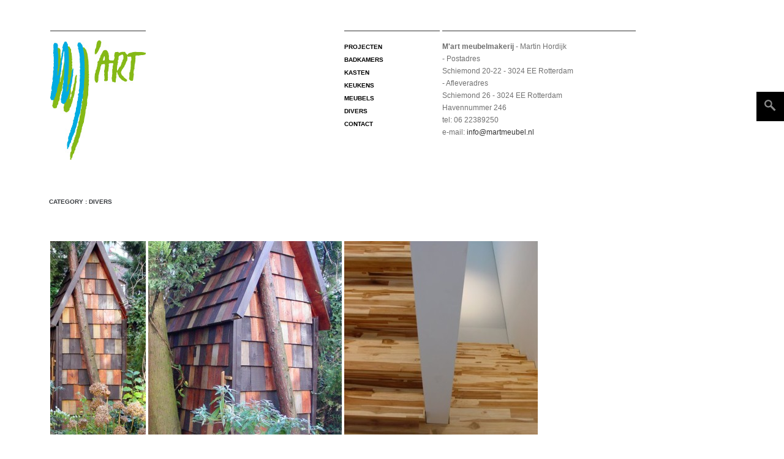

--- FILE ---
content_type: text/html; charset=UTF-8
request_url: https://martmeubel.nl/category/divers/
body_size: 4096
content:

<!DOCTYPE html>
<html lang="nl">
    <head>
        <title>Divers | M&#039;artmeubel</title>
        <link rel="shortcut icon" href="https://martmeubel.nl/wp-content/uploads/favicon.ico"/>        <meta http-equiv="Content-Type" content="text/html;charset=utf-8">
        <!--[if lt IE 9]>
            <script src="https://html5shim.googlecode.com/svn/trunk/html5.js"></script>
        <![endif]-->

        <!-- Mobile Specific Metas
          ================================================== -->
        <meta name="viewport" content="width=device-width, initial-scale=1, maximum-scale=1">

        <!-- Favicons
        ================================================== -->
        <link rel="shortcut icon" href="https://martmeubel.nl/wp-content/themes/squaregrid/images/favicon.ico">
        <link rel="apple-touch-icon" href="https://martmeubel.nl/wp-content/themes/squaregrid/images/apple-touch-icon.png">
        <link rel="apple-touch-icon" sizes="72x72" href="https://martmeubel.nl/wp-content/themes/squaregrid/images/apple-touch-icon-72x72.png">
        <link rel="apple-touch-icon" sizes="114x114" href="https://martmeubel.nl/wp-content/themes/squaregrid/images/apple-touch-icon-114x114.png">
        <meta name="keywords" content="Vakwerk bestellen? M&#039;art bellen!, " />        <meta name="description" content="Vakwerk bestellen? M&#039;art bellen!, " />        <meta name="robots" content="" />        <!-- IMPORTING CSS FILES -->
        <link rel="stylesheet" href="https://martmeubel.nl/wp-content/themes/squaregrid/css/prettyPhoto.css" type="text/css" />
        <link rel="stylesheet" href="https://martmeubel.nl/wp-content/themes/squaregrid/css/shortcodes.css" type="text/css" />
        <link rel="stylesheet" href="https://martmeubel.nl/wp-content/themes/squaregrid/style.css" type="text/css" />
        <link rel="stylesheet" href="https://martmeubel.nl/wp-content/themes/squaregrid/css/options.css" type="text/css" />

                <script type="text/javascript">
            var tt_theme_uri = 'https://martmeubel.nl/wp-content/themes/squaregrid';
            var tt_infinite_loadingMsg = 'Loading the next set of posts...';
            var tt_infinite_finishedMsg = 'No more pages to load.';
            var tt_infinite_img = 'https://martmeubel.nl/wp-content/themes/squaregrid/images/ajax-loader.gif';
            var tt_sharethis = 'false';

        </script><link rel='dns-prefetch' href='//secure.gravatar.com' />
<link rel='dns-prefetch' href='//s.w.org' />
<link rel="alternate" type="application/rss+xml" title="M&#039;artmeubel &raquo; Feed" href="https://martmeubel.nl/feed/" />
<link rel="alternate" type="application/rss+xml" title="M&#039;artmeubel &raquo; Reactiesfeed" href="https://martmeubel.nl/comments/feed/" />
<link rel="alternate" type="application/rss+xml" title="M&#039;artmeubel &raquo; Divers Categoriefeed" href="https://martmeubel.nl/category/divers/feed/" />
		<script type="text/javascript">
			window._wpemojiSettings = {"baseUrl":"https:\/\/s.w.org\/images\/core\/emoji\/12.0.0-1\/72x72\/","ext":".png","svgUrl":"https:\/\/s.w.org\/images\/core\/emoji\/12.0.0-1\/svg\/","svgExt":".svg","source":{"concatemoji":"https:\/\/martmeubel.nl\/wp-includes\/js\/wp-emoji-release.min.js?ver=5.3.20"}};
			!function(e,a,t){var n,r,o,i=a.createElement("canvas"),p=i.getContext&&i.getContext("2d");function s(e,t){var a=String.fromCharCode;p.clearRect(0,0,i.width,i.height),p.fillText(a.apply(this,e),0,0);e=i.toDataURL();return p.clearRect(0,0,i.width,i.height),p.fillText(a.apply(this,t),0,0),e===i.toDataURL()}function c(e){var t=a.createElement("script");t.src=e,t.defer=t.type="text/javascript",a.getElementsByTagName("head")[0].appendChild(t)}for(o=Array("flag","emoji"),t.supports={everything:!0,everythingExceptFlag:!0},r=0;r<o.length;r++)t.supports[o[r]]=function(e){if(!p||!p.fillText)return!1;switch(p.textBaseline="top",p.font="600 32px Arial",e){case"flag":return s([127987,65039,8205,9895,65039],[127987,65039,8203,9895,65039])?!1:!s([55356,56826,55356,56819],[55356,56826,8203,55356,56819])&&!s([55356,57332,56128,56423,56128,56418,56128,56421,56128,56430,56128,56423,56128,56447],[55356,57332,8203,56128,56423,8203,56128,56418,8203,56128,56421,8203,56128,56430,8203,56128,56423,8203,56128,56447]);case"emoji":return!s([55357,56424,55356,57342,8205,55358,56605,8205,55357,56424,55356,57340],[55357,56424,55356,57342,8203,55358,56605,8203,55357,56424,55356,57340])}return!1}(o[r]),t.supports.everything=t.supports.everything&&t.supports[o[r]],"flag"!==o[r]&&(t.supports.everythingExceptFlag=t.supports.everythingExceptFlag&&t.supports[o[r]]);t.supports.everythingExceptFlag=t.supports.everythingExceptFlag&&!t.supports.flag,t.DOMReady=!1,t.readyCallback=function(){t.DOMReady=!0},t.supports.everything||(n=function(){t.readyCallback()},a.addEventListener?(a.addEventListener("DOMContentLoaded",n,!1),e.addEventListener("load",n,!1)):(e.attachEvent("onload",n),a.attachEvent("onreadystatechange",function(){"complete"===a.readyState&&t.readyCallback()})),(n=t.source||{}).concatemoji?c(n.concatemoji):n.wpemoji&&n.twemoji&&(c(n.twemoji),c(n.wpemoji)))}(window,document,window._wpemojiSettings);
		</script>
		<style type="text/css">
img.wp-smiley,
img.emoji {
	display: inline !important;
	border: none !important;
	box-shadow: none !important;
	height: 1em !important;
	width: 1em !important;
	margin: 0 .07em !important;
	vertical-align: -0.1em !important;
	background: none !important;
	padding: 0 !important;
}
</style>
	<link rel='stylesheet' id='wp-block-library-css'  href='https://martmeubel.nl/wp-includes/css/dist/block-library/style.min.css?ver=5.3.20' type='text/css' media='all' />
<style id='wp-block-library-inline-css' type='text/css'>
.has-text-align-justify{text-align:justify;}
</style>
<link rel='stylesheet' id='jetpack_css-css'  href='https://martmeubel.nl/wp-content/plugins/jetpack/css/jetpack.css?ver=8.7.3' type='text/css' media='all' />
<script type='text/javascript' src='https://martmeubel.nl/wp-includes/js/jquery/jquery.js?ver=1.12.4-wp'></script>
<script type='text/javascript' src='https://martmeubel.nl/wp-includes/js/jquery/jquery-migrate.min.js?ver=1.4.1'></script>
<script type='text/javascript' src='https://martmeubel.nl/wp-content/themes/squaregrid/js/jquery.cycle.min.js?ver=5.3.20'></script>
<script type='text/javascript' src='https://martmeubel.nl/wp-content/themes/squaregrid/js/jquery.validate.min.js?ver=5.3.20'></script>
<script type='text/javascript' src='https://martmeubel.nl/wp-content/themes/squaregrid/js/jquery.jplayer.min.js?ver=5.3.20'></script>
<script type='text/javascript' src='https://martmeubel.nl/wp-content/themes/squaregrid/js/jquery.prettyPhoto.js?ver=5.3.20'></script>
<script type='text/javascript' src='https://martmeubel.nl/wp-content/themes/squaregrid/js/jquery.easing.1.3.js?ver=5.3.20'></script>
<script type='text/javascript' src='https://martmeubel.nl/wp-content/themes/squaregrid/js/jquery.preloader.js?ver=5.3.20'></script>
<script type='text/javascript' src='https://martmeubel.nl/wp-content/themes/squaregrid/js/jquery.tools.min.js?ver=5.3.20'></script>
<script type='text/javascript' src='https://martmeubel.nl/wp-content/themes/squaregrid/js/scripts_shortcode.js?ver=5.3.20'></script>
<script type='text/javascript' src='https://martmeubel.nl/wp-content/themes/squaregrid/js/scripts.js?ver=5.3.20'></script>
<script type='text/javascript' src='https://martmeubel.nl/wp-content/themes/squaregrid/js/jquery.isotope.min.js?ver=5.3.20'></script>
<script type='text/javascript' src='https://martmeubel.nl/wp-content/themes/squaregrid/js/jquery.tinyscrollbar.min.js?ver=5.3.20'></script>
<script type='text/javascript' src='https://martmeubel.nl/wp-content/themes/squaregrid/js/buttons.js?ver=5.3.20'></script>
<script type='text/javascript' src='https://martmeubel.nl/wp-content/themes/squaregrid/js/jquery.touchSwipe-1.2.5.js?ver=5.3.20'></script>
<script type='text/javascript' src='https://martmeubel.nl/wp-content/themes/squaregrid/js/jquery.autocomplete-min.js?ver=5.3.20'></script>
<script type='text/javascript' src='https://martmeubel.nl/wp-content/themes/squaregrid/js/jquery.infinitescroll.min.js?ver=5.3.20'></script>
<script type='text/javascript' src='https://martmeubel.nl/wp-content/themes/squaregrid/js/jquery.nicescroll.min.js?ver=5.3.20'></script>
<script type='text/javascript' src='https://martmeubel.nl/wp-content/themes/squaregrid/js/css3-mediaqueries.js?ver=5.3.20'></script>
<link rel='https://api.w.org/' href='https://martmeubel.nl/wp-json/' />
<link rel="EditURI" type="application/rsd+xml" title="RSD" href="https://martmeubel.nl/xmlrpc.php?rsd" />
<link rel="wlwmanifest" type="application/wlwmanifest+xml" href="https://martmeubel.nl/wp-includes/wlwmanifest.xml" /> 
<meta name="generator" content="WordPress 5.3.20" />

<link rel='dns-prefetch' href='//v0.wordpress.com'/>
<style type='text/css'>img#wpstats{display:none}</style>
<!-- Jetpack Open Graph Tags -->
<meta property="og:type" content="website" />
<meta property="og:title" content="Divers &#8211; M&#039;artmeubel" />
<meta property="og:url" content="https://martmeubel.nl/category/divers/" />
<meta property="og:description" content="Beschrijving balies" />
<meta property="og:site_name" content="M&#039;artmeubel" />
<meta property="og:image" content="https://s0.wp.com/i/blank.jpg" />
<meta property="og:locale" content="nl_NL" />

<!-- End Jetpack Open Graph Tags -->
    <!-- START - Open Graph Meta -->
    <meta property='og:title' 	    content='Divers | M&#039;artmeubel'/>
    <meta property='og:image' 	    content='https://martmeubel.nl/wp-content/uploads/DSC03326.jpg'/>
    <meta property='og:site_name'   content='M&#039;artmeubel'/>
    <meta property='og:description' content='Vakwerk bestellen? M&#039;art bellen!, '/>
    <!-- END   - Open Graph Meta -->    </head>
    
    <body data-rsssl=1 class="archive category category-divers category-8 " data-sitetitle="Divers | M&#039;artmeubel" data-siteurl="https://martmeubel.nl">
        <div class='search-content clearfix'><div class='search-form'><form role="search" method="get" id="searchform" class="form-search " action="https://martmeubel.nl/" >
            <div><input type="text" value="Search for:" name="s" id="s"  onfocus="if(this.value==this.defaultValue)this.value='';" onblur="if(this.value=='')this.value=this.defaultValue;"/><input type="submit" id="searchsubmit" value="Search" />
            </div>
            </form></div><div class='search-button'></div></div>        <div class="container">
            <!-- START HEADER -->
            <div id="header">
                <div class="row clearfix">
                    <div class="branding">
                        <div id="logo"><a href="https://martmeubel.nl"><img class="logo-img" src="https://martmeubel.nl/wp-content/uploads/Mart-logo.jpg" alt="" /></a></div>                    </div>
                    <div class="top-float">
                        <div class="top-nav"><ul id="menu-hoofdmenu" class="main-menu"><li id="menu-item-123" class="menu-item menu-item-type-taxonomy menu-item-object-category menu-item-123"><a href="https://martmeubel.nl/category/projecten/">projecten</a></li>
<li id="menu-item-124" class="menu-item menu-item-type-taxonomy menu-item-object-category menu-item-124"><a href="https://martmeubel.nl/category/badkamers/">Badkamers</a></li>
<li id="menu-item-35" class="menu-item menu-item-type-taxonomy menu-item-object-category menu-item-35"><a href="https://martmeubel.nl/category/kasten/">Kasten</a></li>
<li id="menu-item-36" class="menu-item menu-item-type-taxonomy menu-item-object-category menu-item-36"><a href="https://martmeubel.nl/category/keukens/">Keukens</a></li>
<li id="menu-item-37" class="menu-item menu-item-type-taxonomy menu-item-object-category menu-item-37"><a href="https://martmeubel.nl/category/meubels/">Meubels</a></li>
<li id="menu-item-34" class="menu-item menu-item-type-taxonomy menu-item-object-category current-menu-item menu-item-34"><a href="https://martmeubel.nl/category/divers/" aria-current="page">Divers</a></li>
<li id="menu-item-31" class="menu-item menu-item-type-post_type menu-item-object-page menu-item-31 default-page =contact="><a href="https://martmeubel.nl/contact/">Contact</a></li>
</ul></div>
                                <div class="top-text"><p><strong>M'art meubelmakerij</strong> - Martin Hordijk<br />
- Postadres<br />
Schiemond 20-22 - 3024 EE Rotterdam<br />
- Afleveradres<br />
Schiemond 26 - 3024 EE Rotterdam<br />
Havennummer 246<br />
tel: 06 22389250<br />
e-mail:<a href="mailto:info@martmeubel.nl"> info@martmeubel.nl</a></p></div>                    </div>
                </div>
				            <div class="row clearfix tt_grid_menu ">
                                <div class="title-container">
                        <h1 class="title">Category : Divers</h1>
                    </div>
                                            </div>            </div>
            <!-- END HEADER -->
<div id="SquareGrid">
    <div id="post-233" class="shape21 item light post-233 post type-post status-publish format-standard has-post-thumbnail hentry category-divers" data-slug="tuinhuisje-1">
    <div class="itemButton format-standard"></div>
    <div class="small-info" data-permalink="https://martmeubel.nl/tuinhuisje-1/" data-title="Tuinhuisje 1 | M&#039;artmeubel">            <div class="entry-image clearfix">
                <div class="hover-content zoom">
                    <a title="Tuinhuisje 1" style="height:316px;width:156px;" href="https://martmeubel.nl/tuinhuisje-1/" class="preload imgSmall item-preview iconPost" rel="">
                            <img src="https://martmeubel.nl/wp-content/themes/squaregrid/includes/timthumb.php?src=https://martmeubel.nl/wp-content/uploads/DSC03326.jpg&amp;w=156&amp;h=316" alt="Tuinhuisje 1" style="height:316px;width:156px;background-color:#FFF" />
                        </a>                </div></div>        <div class="item_hover"  style="background:#FFF;background:rgba(255,255,255,0)">
            <h2><a class="show-link" href="https://martmeubel.nl/tuinhuisje-1/">Tuinhuisje 1</a></h2><span class='post-category'><a href="https://martmeubel.nl/category/divers/" rel="category tag">Divers</a></span>        </div>
    </div>
    <div class='large-info' style="background:#FFF" ></div>
</div><div id="post-237" class="shape22 item light post-237 post type-post status-publish format-standard has-post-thumbnail hentry category-divers" data-slug="tuinhuisje-1-2">
    <div class="itemButton format-standard"></div>
    <div class="small-info" data-permalink="https://martmeubel.nl/tuinhuisje-1-2/" data-title="Tuinhuisje 1 | M&#039;artmeubel">            <div class="entry-image clearfix">
                <div class="hover-content zoom">
                    <a title="Tuinhuisje 1" style="height:316px;width:316px;" href="https://martmeubel.nl/tuinhuisje-1-2/" class="preload imgSmall item-preview iconPost" rel="">
                            <img src="https://martmeubel.nl/wp-content/themes/squaregrid/includes/timthumb.php?src=https://martmeubel.nl/wp-content/uploads/DSC03328.jpg&amp;w=316&amp;h=316" alt="Tuinhuisje 1" style="height:316px;width:316px;background-color:#FFF" />
                        </a>                </div></div>        <div class="item_hover"  style="background:#FFF;background:rgba(255,255,255,0)">
            <h2><a class="show-link" href="https://martmeubel.nl/tuinhuisje-1-2/">Tuinhuisje 1</a></h2><span class='post-category'><a href="https://martmeubel.nl/category/divers/" rel="category tag">Divers</a></span>        </div>
    </div>
    <div class='large-info' style="background:#FFF" ></div>
</div><div id="post-230" class="shape22 item light post-230 post type-post status-publish format-standard has-post-thumbnail hentry category-divers" data-slug="trapbetimmering">
    <div class="itemButton format-standard"></div>
    <div class="small-info" data-permalink="https://martmeubel.nl/trapbetimmering/" data-title="Trapbetimmering | M&#039;artmeubel">            <div class="entry-image clearfix">
                <div class="hover-content zoom">
                    <a title="Trapbetimmering" style="height:316px;width:316px;" href="https://martmeubel.nl/trapbetimmering/" class="preload imgSmall item-preview iconPost" rel="">
                            <img src="https://martmeubel.nl/wp-content/themes/squaregrid/includes/timthumb.php?src=https://martmeubel.nl/wp-content/uploads/Trap-Day.jpg&amp;w=316&amp;h=316" alt="Trapbetimmering" style="height:316px;width:316px;background-color:#FFF" />
                        </a>                </div></div>        <div class="item_hover"  style="background:#FFF;background:rgba(255,255,255,0)">
            <h2><a class="show-link" href="https://martmeubel.nl/trapbetimmering/">Trapbetimmering</a></h2><span class='post-category'><a href="https://martmeubel.nl/category/divers/" rel="category tag">Divers</a></span>        </div>
    </div>
    <div class='large-info' style="background:#FFF" ></div>
</div></div>
<!-- START - Infinite scroll pagination -->
<nav id="page_nav">
    <a href=""></a>
</nav>
<!-- END   - Infinite scroll pagination -->
<div class="to-top">
    <a class="pager-item anchorLink" style="cursor:pointer;">TOP</a>
</div>
<!-- START FOOTER-->
    <div id="footer">
        <div class="row clearfix sub-footer">
            <div class="footer-column copyright"></div>
            <div class="footer-column credits"><span></span></div>
        </div>
    </div>
</div>
<!-- END FOOTER -->
<script type='text/javascript' src='https://martmeubel.nl/wp-includes/js/wp-embed.min.js?ver=5.3.20'></script>
<script type='text/javascript' src='https://stats.wp.com/e-202548.js' async='async' defer='defer'></script>
<script type='text/javascript'>
	_stq = window._stq || [];
	_stq.push([ 'view', {v:'ext',j:'1:8.7.3',blog:'108887755',post:'0',tz:'0',srv:'martmeubel.nl'} ]);
	_stq.push([ 'clickTrackerInit', '108887755', '0' ]);
</script>
</body>
</html>

--- FILE ---
content_type: text/html; charset=UTF-8
request_url: https://martmeubel.nl/
body_size: -137
content:
%category%

--- FILE ---
content_type: text/css
request_url: https://martmeubel.nl/wp-content/themes/squaregrid/css/shortcodes.css
body_size: 2919
content:
/* ======================================================= */
/*                      Boxes Styles                       */
/* ======================================================= */
/* Messages
---------------------------------------------------------- */
.shortcode-boxes {
    padding: 10px;
    background:  #fefefe;
    border: 1px solid #f5f5f5;
    padding-left: 20px;
    margin-bottom: 20px;
    -moz-border-radius: 3px;
    -webkit-border-radius: 3px;
    border-radius: 3px;
	color:#666;
}
.box-info {
    background: url(../images/shortcode/flag.png) no-repeat center left;
    padding: 10px;
    padding-left: 45px;
}
.box-note {
    background: url(../images/shortcode/document.png) no-repeat center left;
    padding: 10px;
    padding-left: 40px;
}
.box-warning {
    background: url(../images/shortcode/warning.png) no-repeat center left;
    padding: 10px;
    padding-left: 40px;
}
.box-success {
    background: url(../images/shortcode/tick.png) no-repeat center left;
    padding: 10px;
    padding-left: 40px;
}
.box-download {
    background: url(../images/shortcode/arrow_down.png) no-repeat center left;
    padding: 10px;
    padding-left: 40px;
}
.box-exclamation {
    background: url(../images/shortcode/exclamation.png) no-repeat center left;
    padding: 10px;
    padding-left: 40px;
}
.box-star {
    background: url(../images/shortcode/star.png) no-repeat center left;
    padding: 10px;
    padding-left: 40px;
}

.toggle_styled .toggle_title {
    border-bottom: none;
}
.toggle_styled .toggle_active, .toggle_styled .toggle_title {
    background-image: none;
    font-size: 11px;
    font-weight: bold;
}
.toggle_styled .toggle_active {
    border-bottom: 1px solid #DDDDDD;
}
.toggle_styled .toggle_content {
    padding: 10px 15;
    background: #f9f9f9;
    margin: 0px;
}

.button{
    padding: 5px 10px;
    background: #5E6066;
    font-weight: bold;
    cursor: pointer;
    margin-bottom: 20px;
    display: inline-block;
    border: 1px solid #333;
    -moz-border-radius: 3px;
    -webkit-border-radius: 3px;
    border-radius: 3px;
}
a.button, a.button.black, a.button.gray, a.button.orange, a.button.red, a.button.blue, a.button.rosy, a.button.green, a.button.blue {
    color: #FFF;
    text-shadow: 0px 1px 1px #666;
}
a.button:hover {
    background-position: left -28px;
}
.black {
    color: #F9F9F9;
    background: url(../images/shortcode/button-black.png) repeat-x top left #333;
    border-color: #333;
}
/* gray */
.gray {
    border-color: #858585;
    color: #e9e9e9;
    background: url(../images/shortcode/button-gray.png) repeat-x top left #6e6e6e;
}
/* white */
.white {
    color: #666;
    text-shadow: 0 1px 1px #FFF;
    background: url(../images/shortcode/button-white.png) repeat-x top left #fff;
    border-color: #FFF;
}
a.button.white {
    color: #666;
    text-shadow: 0 1px 1px #FFF;
}
/* orange */
.orange {
    color: #fef4e9 !important;
    background: url(../images/shortcode/button-orange.png) repeat-x top left #f78d1d;
    border-color: #f78d1d;
}
/* red */
.red {
    color: #faddde;
    background: url(../images/shortcode/button-red.png) repeat-x top left #d81b21;
    border-color: #d81b21;
}
/* blue */
.blue {
    color: #d9eef7;
    background: url(../images/shortcode/button-blue.png) repeat-x top left #0095cd;
    border-color: #0095cd;
}
/* rosy */
.rosy {
    color: #fae7e9;
    background: url(../images/shortcode/button-rosy.png) repeat-x top left #c92295;
    border-color: #c92295;
}
/* green */
.green {
    color: #e8f0de;
    background: url(../images/shortcode/button-green.png) repeat-x top left #64991e;
    border-color: #64991e;
}
/* pink */
.pink {
    color: #feeef5;
    background: url(../images/shortcode/button-pink.png) repeat-x top left #f895c2;
    border-color: #f895c2;
}
.button-icon {
    padding-left: 10px;
}
.button-download {
    background: url(../images/shortcode/button-icons/arrow-down.png) no-repeat left center;
    padding-left: 25px;
    padding-bottom: 1px;
    padding-top: 1px;
}
.button-image {
    background: url(../images/shortcode/button-icons/camera.png) no-repeat left center;
    padding-left: 25px;
    padding-bottom: 1px;
    padding-top: 1px;
}
.button-document {
    background: url(../images/shortcode/button-icons/document.png) no-repeat left center;
    padding-left: 25px;
    padding-bottom: 1px;
    padding-top: 1px;
}
.button-email {
    background: url(../images/shortcode/button-icons/email.png) no-repeat left center;
    padding-left: 25px;
    padding-bottom: 1px;
    padding-top: 1px;
}
.button-link {
    background: url(../images/shortcode/button-icons/link.png) no-repeat left center;
    padding-left: 25px;
    padding-bottom: 1px;
    padding-top: 1px;
}
.button-star {
    background: url(../images/shortcode/button-icons/star.png) no-repeat left center;
    padding-left: 25px;
    padding-bottom: 1px;
    padding-top: 1px;
}
.button-tick {
    background: url(../images/shortcode/button-icons/tick.png) no-repeat left center;
    padding-left: 25px;
    padding-bottom: 1px;
    padding-top: 1px;
}
.button-power {
    background: url(../images/shortcode/button-icons/power.png) no-repeat left center;
    padding-left: 25px;
    padding-bottom: 1px;
    padding-top: 1px;
}
.button-comment {
    background: url(../images/shortcode/button-icons/comment.png) no-repeat left center;
    padding-left: 25px;
    padding-bottom: 1px;
    padding-top: 1px;
}
.button-picture {
    background: url(../images/shortcode/button-icons/picture.png) no-repeat left center;
    padding-left: 25px;
    padding-bottom: 1px;
    padding-top: 1px;
}
.button-video {
    background: url(../images/shortcode/button-icons/video_recorder.png) no-repeat left center;
    padding-left: 25px;
    padding-bottom: 1px;
    padding-top: 1px;
}
/* ======================================================= */
/*                         Columns                         */
/* ======================================================= */
/* Basic columns
---------------------------------------------------------- */
.one_half, .one_third, .two_third, .three_fourth, .one_fourth, .one_fifth, .two_fifth, .three_fifth, .four_fifth, .one_sixth, .five_sixth {
    position: relative;
    margin-right: 4%;
    float: left;
}
.one_half {
    width: 48%;
}
.one_third {
    width: 30.6666%;
}
.two_third {
    width: 65.3332%;
}
.one_fourth {
    width: 22%;
}
.two_fourth {
    width: 48%;
}
.three_fourth {
    width: 74%;
}
.one_fifth {
    width: 16.8%;
}
.two_fifth {
    width: 37.6%;
}
.three_fifth {
    width: 58.4%;
}
.four_fifth {
    width: 79.2%;
}
.one_sixth {
    width: 13.3333%;
}
.two_sixth {
    width: 30.6666%;
}
.three_sixth {
    width: 47.9998%;
}
.four_sixth {
    width: 65.3332%;
}
.five_sixth {
    width: 82.6665%;
}
.last {
    margin-right: 0 !important;
    clear: right;
}
/* Two level columns
---------------------------------------------------------- */
.one_half .one_half {
    margin-right: 8.3333%;
    width: 45.8333%;
}
.one_half .one_third {
    margin-right: 8.3333%;
    width: 27.7778%;
}
.one_half .two_third {
    margin-right: 8.3333%;
    width: 63.8889%;
}
.two_third .one_third {
    margin-right: 6.1224%;
    width: 29.2517%;
}
.two_third .two_third {
    margin-right: 6.1224%;
    width: 64.6258%;
}
.two_third .one_fourth {
    margin-right: 6.1224%;
    width: 20.4082%;
}
/* ======================================================= */
/*                   Extended Typography                   */
/* ======================================================= */
/* dropcap
---------------------------------------------------------- */

.dropcap {
    background:url("../images/shortcode/dropcap-bg.png") no-repeat transparent;
    color:#fff;
    line-height: 38px;
	height: 40px;
    width: 40px;
	font-weight:bold;
    margin:4px 8px -4px 0;
    font-size: 20px;
    float: left;
    text-align: center;
    overflow:hidden;
    font-family: "Helvetica Neue", Arial, sans-serif;
}
.article-image-slide {
    overflow: hidden;
}
/* ======================================================= */
/*                    Gallery shortcode                    */
/* ======================================================= */
.gallery {
    display: block;
    clear: both;
    overflow: hidden;
    margin: 0 auto;
    margin-bottom: 20px !important;
}
.gallery .gallery-row {
    display: block;
    clear: both;
    overflow: hidden;
    margin: 0;
}
.gallery .gallery-item {
    overflow: hidden;
    float: left;
    margin: 0;
    text-align: center;
    list-style: none;
    padding: 0;
}
.gallery img {
	border: none !important;
}
.gallery .gallery-image-wrap {
    overflow:hidden;
    position:relative;
}
.gallery .gallery-item img, .gallery .gallery-item img.thumbnail {
    width: 90%;
    margin: 0 3%;
    height: auto;
    padding: 2%;
    display:block;
    margin: 0 auto;
    background: #f9f9f9;
}
.gallery-caption {
    margin-left: 0;
}
.gallery p {
    margin-bottom: 0px;
}
dt.gallery-icon {
    margin-bottom: 0px;
    margin-top: 0px;
}

/* Image sizes depending on the number of columns */
.gallery .col-0 { width: 100%; }
.gallery .col-1 { width: 100%; }
.gallery .col-2 { width: 50%; }
.gallery .col-3 { width: 33.33%; }
.gallery .col-4 { width: 25%; }
.gallery .col-5 { width: 20%; }
.gallery .col-6 { width: 16.66%; }
.gallery .col-7 { width: 14.28%; }
.gallery .col-8 { width: 12.5%; }
.gallery .col-9 { width: 11.11%; }
.gallery .col-10 { width: 10%; }
.gallery .col-11 { width: 9.09%; }
.gallery .col-12 { width: 8.33%; }
.gallery .col-13 { width: 7.69%; }
.gallery .col-14 { width: 7.14%; }
.gallery .col-15 { width: 6.66%; }
.gallery .col-16 { width: 6.25%; }
.gallery .col-17 { width: 5.88%; }
.gallery .col-18 { width: 5.55%; }
.gallery .col-19 { width: 5.26%; }
.gallery .col-20 { width: 5%; }
.gallery .col-21 { width: 4.76%; }
.gallery .col-22 { width: 4.54%; }
.gallery .col-23 { width: 4.34%; }
.gallery .col-24 { width: 4.16%; }
.gallery .col-25 { width: 4%; }
.gallery .col-26 { width: 3.84%; }
.gallery .col-27 { width: 3.7%; }
.gallery .col-28 { width: 3.57%; }
.gallery .col-29 { width: 3.44%; }
.gallery .col-30 { width: 3.33%; }

/* blockquote
---------------------------------------------------------- */

blockquote p {
    margin-bottom:8px;
}

blockquote cite {
    color: #666;
    font-size: 12px;
}


/* ======================================================= */
/*                Tabs & Accordion & Toggle                */
/* ======================================================= */

/* Accordion
---------------------------------------------------------- */
.accordion .pane {
    border:1px solid #efefef;
	border-top:none;
    display:none;
    padding:10px 15px;
    overflow: hidden;
    background: #fefefe;
	color:#333;
	text-shadow: 0px 1px 1px #FFF;
}
.accordion {
    margin-bottom:20px;
}
.accordion .tab, .toggle_styled .toggle_title, ul.shortcode-tabs li a {
    color:#666;
    background-color:#f9f9f9;
    margin:0;
    padding: 10px 15px;
    border:1px solid #efefef;
    cursor:pointer;
}
/* currently active header */
.accordion .tab.current {
    color: #5E6066;
    cursor:default;
    text-shadow: 0px 1px 1px #FFF;
}
h2.tab {
	font-family:"Helvetica Neue", Arial, Helvetica, sans-serif;}
.accordion h2.tab:first-child, ul.shortcode-tabs-mini li a, .toggle_title, ul.shortcode-tabs li a {
    -moz-border-radius-topleft: 3px;
    -moz-border-radius-topright: 3px;
    -webkit-border-top-left-radius: 3px;
    -webkit-border-top-right-radius: 3px;
    border-top-left-radius: 3px;
    border-top-right-radius: 3px;
}
.accordion h2.tab:nth-last-child(2), .shortcode-tabs-mini .panes.shortcode-tab-panes, .toggle_title, .toggle_styled .toggle_content, .shortcode_tabs .panes.shortcode-tab-panes {
    -moz-border-radius-bottomleft: 3px;
    -moz-border-radius-bottomright: 3px;
    -webkit-border-bottom-left-radius: 3px;
    -webkit-border-bottom-right-radius: 3px;
    border-bottom-left-radius: 3px;
    border-bottom-right-radius: 3px;
}
.accordion h2.current:nth-last-child(2), .toggle_active {
    -moz-border-radius-bottomleft: 0px;
    -moz-border-radius-bottomright: 0px;
    -webkit-border-bottom-left-radius: 0px;
    -webkit-border-bottom-right-radius: 0px;
    border-bottom-left-radius: 0px;
    border-bottom-right-radius: 0px;
}
/* Toggle
---------------------------------------------------------- */

.toggle_title {
    margin:0;
    padding:3px 25px 13px 0px;
    background: url("../images/shortcode/toggle-bg.png") no-repeat scroll right -7px transparent;
    cursor:pointer;
    border-bottom: 1px solid #c0c0c0;
    font-size: 12px;
}
.toggle_active {
    background-position: right -44px;
}

/* Toggle
---------------------------------------------------------- */
.toggle {
    position:relative;
    margin-bottom:10px;
}
.toggle_content {
    padding:10px 0;
    display:none;
}

.toggle_styled .toggle_title {
    border-bottom: none;
}
.toggle_styled .toggle_active, .toggle_styled .toggle_title {
    background-image: none;
    font-size: 12px;
    font-weight: bold;
}
.toggle_styled .toggle_active {
    border-bottom: 1px solid #DDDDDD;
}
.toggle_styled .toggle_content {
    padding: 10px 15px;
}

/* Tabs
---------------------------------------------------------- */
.shortcode_tabs {
    margin-bottom: 20px;
}
ul.tabs {
    overflow:hidden;
    border-bottom: 1px solid #ddd;
    list-style: none;
    margin: 0;
    padding: 0;
}
ul.tabs li a, ul.shortcode-tabs li a, 
ul.tabs a, h2.tab {
    display: block;
    padding: 0 10px;
    background: #f9f9f9;
    color: #000;
    padding: 5px 15px;
    font-size: 12px !important;
    font-weight: bold;
    white-space: nowrap;
    text-shadow: 0 0 0 #FFF;
}
ul.tabs a:hover {
    background: #666;
    text-decoration: none;
}
ul.tabs li a.current {
    background: #fefefe;
    color: #FFF;
    cursor: default;
	padding-bottom:7px;
	margin-bottom:-2px;
	z-index:100;
}
ul.shortcode-tabs {
    border-bottom: none;
}
ul.shortcode-tabs li{
    float:left;
}
ul.shortcode-tabs li a {
    float: left;
    display: block;
    margin-right: 2px;
    border-bottom: 1px solid #efefef;
}
ul.shortcode-tabs li a.current, ul.shortcode-tabs li a:hover, h2.tab.current, h2.tab:hover  {
    background: #fefefe;
    color: #666;
    text-shadow: 0px 1px 1px #FFF;
	border-bottom:none;
}
.accordion h2.tab {border-bottom:none; line-height: 18px;
}
.accordion h2.tab:nth-last-child(2) {
	border-bottom:1px solid #efefef;}
.accordion .pane {
	border-bottom:none;}
.accordion .pane:last-child {
	border-bottom:1px solid #efefef;}
h2.tab.current, .accordion h2.tab.current:first-child, .accordion h2.tab.current:nth-last-child(2) {
	border-bottom:1px solid #f9f9f9;}
ul.shortcode-tabs-mini {  
    margin:0 !important; 
    padding:0;
    border-bottom: 1px solid #f4f4f4;
}

/* link inside the tab. uses a background image */
ul.shortcode-tabs-mini li a, .shortcode_accordion_mini h2.tab { 
    float:left;
    display:block;
    text-decoration:none;
    background: #333;
    color: #f4f4f4;
    border: none;
    margin-right: 1px;
    text-shadow: 0px 1px 1px #333;
	font-family:"Helvetica Neue", Arial, Helvetica, sans-serif;
}
.shortcode_accordion_mini {
    border: none;
}
.shortcode_accordion_mini h2.tab {
    float: none;
    border: none;
}
.shortcode_accordion_mini .pane, .shortcode_accordion_mini .pane:last-child{
	padding: 15px;
	padding-bottom: 0px;
	background: #333;
	color:#FFF;
	text-shadow: 0px 0px 0px #000;	
	border: 1px solid #444;
}
ul.shortcode-tabs-mini li a:hover {
    background: #222;
    color: #FFF;
    text-shadow: 0px 1px 1px #000;
}
.shortcode_accordion_mini h2.tab:hover {
	background:#222;
	color:#FFF;
	text-shadow: 0px 1px 1px #000;}
.shortcode-tab-panes {
    padding: 10px 0;
}

ul.shortcode-tabs-mini li a.current, .shortcode_accordion_mini h2.current {
    border-bottom: 1px solid #222 !important;
    background: #000 !important;
    color: #efefef !important;
	text-shadow:0 0 0 #000 !important;
}
ul.shortcode-tabs-mini li a.current {
    border-bottom: none;
}
.shortcode_accordion_mini h2.tab {
	border-bottom: 1px solid #333;
	margin-right: 0px;
	background:#000;
}
.shortcode_accordion_mini h2.tab.current, .shortcode_accordion_mini h2.tab:hover, .shortcode_accordion_mini h2.tab.current:nth-last-child(2),
.shortcode_accordion_mini h2.tab.current:first-child, {
	border-bottom: 1px solid #444;
	background:#333;
	color:#FFF;
	text-shadow: 0px 1px 1px #000;
}
.shortcode_tabs  .panes.shortcode-tab-panes {
    background: #fefefe;
	border:1px solid #efefef;
    padding: 15px;
	color:#333;
	margin-top:-1px;
	z-index:99;
	text-shadow: 0px 1px 1px #fff;
}
.shortcode-tabs-mini .panes.shortcode-tab-panes {
	background: #000;
	color: #FFF;
	text-shadow:0px 1px 1px #000;
	border:1px solid #000;}
ul.shortcode-tabs-mini {
border-bottom: 1px solid #000;
}
ul.shortcode-tabs-mini li a.current {
	background: #000;
	color:#FFF;
	text-shadow: 0px 1px 1px #000;
}
/* ======================================================= */
/*                         Divider                         */
/* ======================================================= */
.hr {
    position:relative;
    clear:both;
    display:block;
    padding-top:20px;
    margin-bottom:30px;
    border-bottom:1px solid #ccc;
}
.divider {
    position:relative;
    clear:both;
    display:block;
    padding-top:20px;
    margin-bottom:30px;
    border-bottom:1px solid #f5f5f5;
}
.divider.top a {
    position:absolute;
    right: 0;
    top: 2px;
    width: 20px;
    font-size: 9px;
    padding: 0 10px;
    padding-right: 2px;
    margin-top:9px;
    text-decoration: none;
    font-family: "Helvetica Neue", Arial, sans-serif;
    color: #999;
    background: #d8d8d8;
    text-shadow: 0px 0px 0px #FFF;
    height: 16px;
}
.divider.top a:hover {
    color: #666;
    text-shadow: 0px 0px 0px #666;
    font-weight: normal;
}

--- FILE ---
content_type: text/css
request_url: https://martmeubel.nl/wp-content/themes/squaregrid/style.css
body_size: 7511
content:
/*
Theme Name: Square Grid
Theme URI: http://themeforest.net/item/bulsarah-business-creative-theme-powerful-seo/2688110?ref=themeton
Description: A Premium Responsive Theme for Portfolio and Creative
Author: ThemeTon
Author URI: http://www.themeton.com
License: GNU General Public License version 3.0
License URI: http://www.gnu.org/licenses/gpl-3.0.html
Version: 2.4
*/
/*
-------------------------
Stylesheet Guide
-------------------------
    01. GLOBAL
        1. HTML5 display-role reset for older browsers
        2. TYPOGRAPHY
        3. =WordPress Core
        4. BLOCKQUOTE
        5. LINKS
        6. LISTS
        7. TRANSITIONS 
    02. SITE STYLES
        1. HEADER
        2. FOOTER PARTS
        3. 404.php        
    03. ENTRY STYLES
    04. ENTRY additional
        1. JCycle
        2. IMAGE OVERLAY
    05. CONTACT FORM
    06. ISOTOPE
    07. SMALL ITEM
         01. shape11 and general
         02. shape21
         03. shape12
         04. shape22
         05. shape23
         06. Other
    08. COMMENT FORM
    09. SCROLL BAR
    10. JPLAYER SKIN
    11. DARK SKIN
    12. BLOG PAGE
    13. POST SOCIALS
    14. MEDIA QUERIES
*/

/*	01. GLOBAL
----------------------------------------------------------
----------------------------------------------------------*/
html, body, div, span, applet, object, iframe,
h1, h2, h3, h4, h5, h6, p, blockquote, pre,
a, abbr, acronym, address, big, cite, code,
del, dfn, em, img, ins, kbd, q, s, samp,
small, strike, strong, sub, sup, tt, var,
b, u, i, center,
dl, dt, dd, ol, ul, li,
fieldset, form, label, legend,
table, caption, tbody, tfoot, thead, tr, th, td,
article, aside, canvas, details, embed, 
figure, figcaption, footer, header, hgroup, 
menu, nav, output, ruby, section, summary,
time, mark, audio, video {
    margin: 0;
    padding: 0;
    border: 0;
    font-size: 100%;
    font: inherit;
    vertical-align: baseline;
}
img{max-width: 100%; height: auto !important;}
/*	1. HTML5 display-role reset for older browsers
----------------------------------------------------------*/
article, aside, details, figcaption, figure, 
footer, header, hgroup, menu, nav, section { display: block;}
body{line-height: 1;}
ol, ul {list-style: none;}
blockquote, q {quotes: none;}
blockquote:before, blockquote:after,
q:before, q:after {
    content: '';
    content: none;
}
table {
    border-collapse: collapse;
    border-spacing: 0;
}
body {
    color: #646669;
    font: 12px/18px "Helvetica Neue", Helvetica, Arial, Geneva, sans-serif;
    background: #f5f5f5 url(images/bg/bg6.jpg) fixed left top;
    -webkit-font-smoothing: antialiased; /* Fix for webkit rendering */
    -webkit-text-size-adjust: 100%;
}
/*	2. TYPOGRAPHY
----------------------------------------------------------*/
h1, h2, h3, h4, h5, h6 {
    font-family: Arial, "Helvetica Neue", Helvetica, sans-serif;
    font-weight: bold;
    color: #383B3F;
}
h1 a, h2 a, h3 a, h4 a, h5 a, h6 a { font-weight: inherit; }
h1 { font-size: 46px; line-height: 50px; margin-bottom: 14px;}
h2 { font-size: 35px; line-height: 40px; margin-bottom: 10px; }
h3 { font-size: 28px; line-height: 34px; margin-bottom: 8px; }
h4 { font-size: 21px; line-height: 30px; margin-bottom: 4px; }
h5 { font-size: 17px; line-height: 24px; }
h6 { font-size: 14px; line-height: 21px; margin-bottom: 10px;}
.subheader { color: #777; }
p { margin: 0 0 20px 0; }
p img { margin: 0; }
p.lead { font-size: 21px; line-height: 27px; color: #777;  }
cite, em, i { font-style: italic; }
strong { font-weight: bold;}
small { font-size: 80%; }
::selection {
    background: #000;
    color: white;
    text-shadow: none;
}
sup {bottom: 1ex;}
sub {top: .5ex;}
sup, sub {
    font-size: 10px;
    height: 0;
    line-height: 1;
    position: relative;
    vertical-align: baseline;
}
abbr, acronym, dfn {
    border-bottom: 1px dotted #666;
    cursor: help;
}
code, kbd {font: 12px Monaco, Consolas, "Andale Mono", "DejaVu Sans Mono", monospace;}
s, strike, del {text-decoration: line-through;}
ins {
    background: #fff;
    text-decoration: none;
}
.dark ins {background: #292929;}
.commentlist .bypostauthor {}
.sticky {}
.to-top{display: none;}
/*  3. =WordPress Core
-------------------------------------------------------------- */
.alignnone { margin: 5px 20px 20px 0; }
.aligncenter, div.aligncenter { display:block; margin: 5px auto 5px auto; }
.alignright { float:right; margin: 5px 0 20px 20px; }
.alignleft { float:left; margin: 5px 20px 20px 0; }
.aligncenter { display: block; margin: 5px auto 5px auto; }
a img.alignright { float:right; margin: 0px 0 20px 20px; padding: 5px; background: #f9f9f9;}
.dark a img.alignright {background: #292929;}
a img.alignnone { padding: 5px; background: #f9f9f9;}
a img.alignleft { float:left; margin: 0px 20px 20px 0; padding: 5px; background: #f9f9f9; }
a img.aligncenter { display: block; margin-left: auto; margin-right: auto; margin-bottom: 20px; padding: 5px; background: #f9f9f9;}
img.image-border { padding: 5px; background: #fefefe;}
.wp-caption { background: #fff; padding: 5px 0px; text-align: center; }
.wp-caption {
    padding: 5px;
    padding-top: 10px;
}
.dark .wp-caption, .dark a img.alignright, .dark a img.alignleft, .dark a img.alignnone,  .dark a img.aligncenter {background-color: #292929;}
.wp-caption.alignnone { margin: 5px 20px 20px 0; }
.wp-caption.alignleft { margin: 5px 20px 20px 0; }
.wp-caption.alignright { margin: 5px 0 20px 20px; }
.wp-caption.aligncenter { margin-bottom: 20px; }
.wp-caption img { border: 0 none; height: auto; margin:0; max-width: 100%; padding:0px;}
.wp-caption p.wp-caption-text { font-size:11px; font-style: italic; line-height:17px; margin:0; padding:5px 0px;}

/*	4. BLOCKQUOTE
----------------------------------------------------------*/
blockquote, blockquote p { font-size: 17px; line-height: 24px; font-style: italic; font-family: Georgia, "Times New Roman", Times, serif; }
blockquote { margin: 20px; padding: 9px 20px 0 19px; }
blockquote cite { display: block; font-size: 14px; color: #555; font-family: "Helvetica Neue", Helvetica, Arial, sans-serif; font-weight: bold; font-style: normal; }
blockquote cite:before { content: "\2014 \0020"; }
blockquote cite a, blockquote cite a:visited, blockquote cite a:visited { color: #555; }
blockquote.alignleft {
    width: 220px;
    float: left;
}
blockquote.alignright {
    width: 220px;
    float: right;
}
hr { border: solid #ddd; border-width: 1px 0 0; clear: both; margin: 10px 0 20px; height: 0; }
.dark #page hr {border-color: #292929;}
pre {
    background: #F4F4F4;
    font: 12px "Courier 10 Pitch", Courier, monospace;
    line-height: 1.5;
    margin-bottom: 1.625em;
    overflow: auto;
    padding: 0.75em 1.625em;
}
.dark #page pre {background: #292929;}
/*  5. LINKS
----------------------------------------------------------*/
a, a:visited { color: #333; text-decoration: none; outline: 0;}
a:hover, a:focus { color: #000;}
p a, p a:visited { line-height: inherit; }
/*  6. LISTS
----------------------------------------------------------*/
ul, ol { margin-bottom: 20px; }
ul { list-style: inherit; }
ol { list-style: disc outside; list-style-type: decimal;}
ol ol {list-style: upper-alpha;}
ul, ol, ul.square, ul.circle, ul.disc { margin-left: 25px; }
ul ul, ul ol, ol ol, ol ul { margin: 0px 0 0px 25px;}
/*	7. TRANSITIONS
----------------------------------------------------------*/
a {
    -moz-transition: all 0.2s linear 0.1s;
    -webkit-transition: all 0.2s linear 0.1s;
    -o-transition: all 0.2s linear 0.1s;
    transition: all 0.2s linear 0.1s;
}

/*	02. SITE STYLES
----------------------------------------------------------
----------------------------------------------------------*/
/*  1. HEADER
----------------------------------------------------------*/
#header {margin: 50px 0 0 0;}
#header .row{margin-bottom: 50px;}
.site-name {
    font-size: 18px;
    line-height: 18px;
    margin-bottom: 0px;
    text-shadow: none;
    letter-spacing: -1px;
}
.site-description {
    font-size: 11px;
    line-height: 14px;
    color: #333;
    text-shadow: none;
    margin-top: 5px;
}
.top-float {
    width: 640px;
    float: right;
}
.top-nav, .top-social, .branding {
    margin: 0 2px;
    width: 156px;
    float: left;
    padding-top: 15px;
    border-top: 1px solid #333;
}
.top-nav ul, .top-social ul {
    list-style: none;
    margin: 0;
}
.top-nav ul li a, .top-social ul li a {
    font-size: 10px;
    font-weight: bold;
    color: #000;
}
.top-nav ul li a:hover, .top-social ul li a:hover {color: #666;}
.sub-menu li {
    padding-left: 10px;
    background: transparent url('images/sub-menu.png') no-repeat left center;	
}
.top-text {
    float: left;
    margin: 0 2px;
    width: 316px;
    padding-top: 15px;
    border-top: 1px solid #333;
}
.top-text p{margin-bottom: 0;}
.top-nav ul li a{text-transform: uppercase;}
#logo a img.logo-img{max-width:none}

/*	2. FOOTER PARTS
----------------------------------------------------------*/
#footer {
    padding: 50px 0;
    font-size: 11px;
    line-height: 15px;
}
.footer-column{
    width: 316px;
    margin: 0 2px;
}
.copyright{
    text-align: left;
    float: left;
}
.credits {
    text-align: right;
    float: right;
}
/*  3. 404.php
-----------------------------------------------------------*/
#not-found{
    display: none;
    z-index: 1000;
    background: #000;
    color: #FFF;
    padding: 20px 0;
    width: 100%;
    text-align: center;
    top: 0;
    opacity: 0.8;
}
#not-found h1 {
    text-transform: uppercase;
    font-size: 24px;
    line-height: 14px;
    margin-bottom: 10px;
    color: #FFF;
}
#not-found p {
    font-style: italic;
    font-size: 11px;
    margin-bottom: 0px;
}
#not-found .screen-reader-text {
    display: none;
}
.not-found-close{
    cursor: pointer;
    background-image: url('images/btnClose404.png');
    width: 31px;
    height: 31px;
    position: relative;
    float: right;
    margin-top: -112px;
}
/*	03. ENTRY STYLES
----------------------------------------------------------
----------------------------------------------------------*/
.entry-image{display: block;}
.preload {
    opacity:0;
    -ms-filter: "progid:DXImageTransform.Microsoft.Alpha(Opacity=0)";
    filter:alpha(opacity=0);
}
.entry-image a {
    display: block;
    position: relative;
    float: left;
}
.entry-image img{float: left;}
.entry-content p:last-child {margin-bottom: 30px;}
.post-category a{
    color: #666;
    font-size: 11px;
    line-height: 15px;
}
.post-category a:hover{color: #333;}
.hover-content {
    overflow: hidden;
    position: relative;
    background: url(images/progress.gif) no-repeat center center #ffffff;
}
.entry-image-slide{overflow: hidden;}
ul.nav {
    margin: 0;
    padding: 0;
    position: absolute;
    bottom: 0;
    right: 0;
    z-index: 99;
    list-style: none;
}
ul.nav li{
    float: left;
    height: 30px;
    width: 30px;
    background: #000;
    opacity: .6;
    cursor: pointer;
}
ul.nav li:hover {opacity: 1;}
ul.nav li.nav_prev {background: url('images/slider-prev.png') no-repeat left top;}
ul.nav li.nav_next {background: url('images/slider-next.png') no-repeat left top;}
.row::after {clear: both;}
.row::before, .row::after {
    display: table;
    content: "";
}
/*	04. ENTRY additional
----------------------------------------------------------
----------------------------------------------------------*/
.post-category {
    font-size: 11px;
    font-weight: normal;
    line-height: 15px;
    color: #666;
}
/*  1. JCycle
---------------------------------------------------------*/
.hover-content ul.jcycle-pager, .content-slider ul.jcycle-pager {
    list-style: none !important;
    margin: 0px !important;
    padding: 0px !important;
    position:absolute;
    bottom:10px;
    left:6px;
    z-index:999;}
.hover-content ul.jcycle-pager li, .content-slider ul.jcycle-pager li {
    padding-top: 3px;
    border-bottom: none !important;
    float: left;
    margin: 0px;
    margin-bottom:5px;
    height:8px;}
.hover-content ul.jcycle-pager li a, .content-slider ul.jcycle-pager li a {
    background: url(images/slider-bg.png) no-repeat center center transparent;
    display:block;
    float:left;
    height:8px;
    margin-right:5px;
    text-indent:-5000px;
    width:8px;
    cursor: pointer;
    margin: 4px;
    margin-right: 0px;
}
.hover-content ul.jcycle-pager li.activeSlide a, .content-slider ul.jcycle-pager li.activeSlide a {
    background: url(images/slider-bg-active.png) no-repeat center center transparent;
    display:block;
    float:left;
    height:8px;
    margin-right:5px;
    text-indent:-5000px;
    width:8px;
    cursor: pointer;
    margin: 4px;
    margin-right: 0px;
}
.large.item .large-info .jcycle-pager{display: none;}
/*	2. IMAGE OVERLAY
----------------------------------------------------------*/
.hover-image {
    overflow: hidden;
    display: block;
}
.hover-image .img-frame{position: absolute;}
.hover-image img{position: absolute;}
a.hover-image{
    cursor: pointer;
    width: 100%;
    position: relative;
    display: block;
}
.hover-image{
    height: 110px;
}
.image-overlay{
    height: 100%;
    width: 100%;
    position: absolute;
    top:0px;
}
.image-overlay .iconZoom{
    background: url(images/imgOverlay-Zoom.png) no-repeat right bottom;
    height: 100%;
    width: 100%;
}
.image-overlay .iconPlay{
    background: url(images/imgOverlay-Play.png) no-repeat right bottom;
    height: 100%;
    width: 100%;
}
.image-overlay .iconPost{
    background: url(images/imgOverlay-Post.png) no-repeat right bottom;
    height: 100%;
    width: 100%;
}
/*	05. CONTACT FORM
----------------------------------------------------------
----------------------------------------------------------*/
.overlabel-wrapper, .comment-form-comment{position: relative;}
label.overlabel {
    position:absolute;
    top:10px;
    left:10px;
    z-index:1;
    color:#999;
    width: 90%;
}
.center .label.overlabel {height: 90%;}
input, .textInput {
    border: 1px solid #F7F7F8;
    color: #B2B2B6;
    padding: 10px;
    background: white;
    border-color: #CFCFCF;
    -webkit-box-shadow: 0 1px 3px rgba(0,0,0,.1) inset;
    -moz-box-shadow: 0 1px 3px rgba(0,0,0,.1) inset;
    box-shadow: 0 1px 3px rgba(0,0,0,.1) inset;
    color: #555;
    margin-bottom: 10px;
    width: 196px;
}
textarea.textInput {
    height: 100px;
    padding-top: 10px;
    padding-bottom: 10px;
    width: 424px;
}
.overlabel-wrapper.left, .overlabel-wrapper.right {
    width: 218px;
    float: left;
    margin-right: 10px;
}
.overlabel-wrapper.right {margin-right: 0px;}
.overlabel-wrapper.center {float: left;}
.right .textInput {float: right;}
.overlabel-wrapper.left, .overlabel-wrapper.right {
    width: 218px;
    float: left;
    margin-right: 10px;
}
.overlabel-wrapper.right {margin-right: 0px;}
.right .textInput {float: right;}
.cmxform label.error {
    color: #baa658;
    display: block;
    position: absolute;
    top: 7px;
    right: 5px;
    font-size: 10px;
}
.cmxform input.error, .cmxform textarea.error {
    border: 1px solid #f4db75;
    background: #FFF;
}
.inputFocus {
    background: #FFF;
    -moz-box-shadow: 0px 0px 10px #e9e9e9;
    -webkit-box-shadow: 0px 0px 10px #e9e9e9;
    box-shadow: 0px 0px 10px #e9e9e9;
}
.form-submit .button, input[type="submit"], #contactform button[type="submit"] {
    background-color: #333;
    color: #FFF;
    font-weight: bold;
    text-transform: uppercase;
    font-size: 10px;
    line-height: 1;
    padding: 10px;
    width: 120px;
    font-family: "Helvetica Neue", Helvetica, Arial, Verdana, sans-serif;
    text-align: center;
    text-shadow: none;
    border: none;
}
.form-submit .button:hover, input[type="submit"]:hover,  #contactform button[type="submit"]:hover {
    background-color: #000; }
.form-submit .button:active, input[type="submit"]:active,  #contactform button[type="submit"]:active {

}
.large-info .contact-map,.contact-map iframe{
    overflow: hidden;
    width:  476px;
    height: 156px;
}
.contact-map {background: #FFF;}
#contact-line {
    margin-top: 20px;
    background: url(images/contact-h-line.png) repeat-x;
    height: 2px;
}
.contact-v-line {
    background: url(images/contact-v-line.png) repeat-y 630px;
    margin-top: -1px;
}
.contact-form-big {padding: 20px 0px;}
.contact-side {
    padding: 20px 0px;
    padding-left :20px;
}
.contact-side, .contact-form-big {font-size:12px;}
.contact-side-line{
    background: url(images/contact-h-line.png) repeat-x left;
    height: 2px;
    margin: 20px -19px;
}
.contactus-forum {padding-top: 30px;}
/*	SEARCH BOX
*/

/*  06. ISOTOPE
----------------------------------------------------------
----------------------------------------------------------*/
.container { position: relative; margin: 0 auto; padding: 0; }
.isotope-item {
    z-index: 2;
}
.isotope-hidden.isotope-item {
    pointer-events: none;
    z-index: 1;
}
/**** Isotope CSS3 transitions ****/
.isotope, .isotope .isotope-item {
    -webkit-transition-duration: 0.8s;
    -moz-transition-duration: 0.8s;
    -ms-transition-duration: 0.8s;
    -o-transition-duration: 0.8s;
    transition-duration: 0.8s;
}
.isotope {
    -webkit-transition-property: height, width;
    -moz-transition-property: height, width;
    -ms-transition-property: height, width;
    -o-transition-property: height, width;
    transition-property: height, width;
}
.isotope .isotope-item {
    -webkit-transition-property: -webkit-transform, opacity;
    -moz-transition-property:    -moz-transform, opacity;
    -ms-transition-property:     -ms-transform, opacity;
    -o-transition-property:         top, left, opacity;
    transition-property:         transform, opacity;

    -webkit-transition-property: top, left, opacity;
    -moz-transition-property: top, left, opacity;
    -ms-transition-property: top, left, opacity;
    -o-transition-property: top, left, opacity;
    transition-property: top, left, opacity;
}
/**** disabling Isotope CSS3 transitions ****/
.isotope.no-transition,
.isotope.no-transition .isotope-item,
.isotope .isotope-item.no-transition {
    -webkit-transition-duration: 0s;
    -moz-transition-duration: 0s;
    -ms-transition-duration: 0s;
    -o-transition-duration: 0s;
    transition-duration: 0s;
}
.red{background-color: red;}
.yellow{background-color: yellow;}
.black{background-color: black;}
#SquareGrid{width: 990px;}
#options h3 {
    font-size: 10px;
    text-transform: uppercase;
    float: left;
    margin-right: 20px;
    line-height: 18px;
    font-weight: normal;
}
ul#filters li {
    list-style: none;
    float: left;
    line-height: 17px;
    margin-right: 10px;
}
ul#filters li a{
    font-size: 10px;
    text-transform: uppercase;
    font-weight: bold;
}
.title-container h1{
    font-size: 10px;
    text-transform: uppercase;
    font-weight: bold;
    line-height: 25px;
    margin-bottom: 0;
}
.title_with_filter {
    position: relative;
}
.title_with_filter section h3 {
    display: none;
}
.title_with_filter ul#filters {
    position: absolute;
    top: 4px;
    right: 0px;
}
#mobile-filter {
    display: none;
    margin-bottom: 20px;
}
#mobile-filter select {
    min-width: 232px;
    width: 100%;
    -webkit-appearance: none;
    -moz-border-radius: 2px;
    -webkit-border-radius: 2px;
    border-radius: 2px;
    background-image: url(images/mobile-menu-arrow.png);
    background-position: center right;
    background-repeat: no-repeat;
    padding: 10px 5px;
    margin-top: 20px;
    background-color:#FFF;
}
/*  07. SMALL ITEM
----------------------------------------------------------
----------------------------------------------------------*/
/*      01. shape11 and general
----------------------------------------------------------*/
.item{
    margin:2px;
    width: 156px;
    height:156px;
    float: left;
    background: white url('images/progress.gif') no-repeat center;
}
.itemButton,.nav_post div, .small-info{cursor: pointer;}
.small-info .item_hover{
    position: absolute;
    top: 0px;
    left: 0;
    padding: 15px;
    height: 126px;
    width: 126px;
    display: none;
    z-index: 105;
    background: #FFF;
}
.small-info h2 {
    font-weight: bold;
    font-size: 12px;
    line-height: 16px;
    margin-bottom: 8px;
    padding-bottom: 9px;
    margin-top: 30px;
    background: transparent url('images/title-seperator.gif') no-repeat left bottom;
    overflow: hidden;
    max-height: 60px;
}
.small-info .nav{display: none;}
.dark .small-info h2 {background: transparent url('images/title-seperator-light.gif') no-repeat left bottom;}
.small-info, .large-info{
    position: absolute;
    top: 0;
    left: 0;
    z-index: 100;
}
/*      02. shape21
----------------------------------------------------------*/
.shape21.item{
    width: 156px;
    height:316px;
}
.shape21 .small-info .item_hover{
    width: 126px;
    height:286px;
}
/*      03. shape12
----------------------------------------------------------*/
.shape12.item{
    width: 316px;
    height:156px;
}
.shape12 .small-info .item_hover{
    width: 286px;
    height:126px;
}
/*      04. shape22
----------------------------------------------------------*/
.shape22.item{
    width: 316px;
    height:316px;
}
.shape22 .small-info .item_hover{
    width: 286px;
    height:286px;
}
/*      05. shape23
----------------------------------------------------------*/
.shape23.item{
    width: 476px;
    height:316px;
}
.shape23 .small-info .item_hover{
    width: 446px;
    height:286px;
}
/*      06. Other
-------------------------------------------------------*/
.item.large{
    width: 476px;
    height:636px
}
.entry-content{
    width: 446px; 
    height: 225px;
    margin: 0px; 
    position:relative;
    padding: 15px;
    padding-top: 0;
}
.contact_page.large .large-info .entry-content h6{margin: 10px 0 0 0}
.contact_page .entry-content {
    height: auto;
    overflow: hidden;
}
.contact_page .entry_touch {height: 305px !important;}
.entry-content h2 {
    font-size: 14px;
    line-height: 18px;
}
#navigation ul{float: left;}
.item .itemButton{
    width: 31px;
    height: 31px;
    position: absolute;
    top: 0;
    left: 0;
    display: none;
    z-index: 105;
}
.itemButton.format-standard{
    background-image: url('images/btnOpen.png');
}
.itemButton.format-video{
    background-image: url('images/btnVideo.png');
}
.itemButton.format-audio{
    background-image: url('images/btnAudio.png');
}
.item.large .itemButton{
    background-image: url('images/btnClose.png');
    width: 31px;
    height: 31px;
}
.large-info{background: white;}
.large-info .entry-title {
    width: 446px;
    height: 18px;
    overflow: hidden;
    font-size: 14px;
    line-height: 18px;
    margin: 15px 0 !important;
    padding: 0 15px;
    margin: 0;
}
.entry-video, .entry-video iframe{
    overflow: hidden;
    width:  476px;
    height: 316px;
}
.format-audio .entry-content, .format-audio .entry_touch{height: 190px;}
.dark, .dark a, .dark h2{color: #FFF;}
.dark a:hover{color: #e9e9e9;}
.nav_post{
    position: absolute;
    top: 0px;
    right: 0px;
    z-index: 101;
}
.nav_post div{
    position: absolute;
    float: left;
    height: 30px;
    width: 30px;
    top: 0px;
}
.nav_post_prev{
    left: -60px;
    background: url('images/slider-prev.png') no-repeat left top;
}
.nav_post_next{
    left: -30px;
    background: url('images/slider-next.png') no-repeat left top;
}
.to-top a{
    padding: 8px 6px;
    color: white;
    display: block;
    font-size: 10px;
    font-weight: bold;
}
.search-content{
    position: absolute;
    right: 0px;
    top:150px;
    z-index: 20;
    overflow: hidden;
    cursor: pointer;
    zoom: 1;
}
.search-content .search-button{
    width: 45px;
    height:48px;
    cursor: pointer;
    background: #000 url('images/search-button.jpg') no-repeat left top;
    position: relative;
    z-index: 999;
}
.search-content .search-form{
    overflow: hidden;
    background: #000;
    position: relative;
    padding: 5px;
}

.search-content .search-form input {
    margin: 0px;
    background: #333;
    color: #FFF;
    border: 1px solid #333;
}
.search-content .search-form input#searchsubmit {
    padding: 12px;
    width: 66px;
    line-height: 9px;
    margin-left: 5px;
}
.search-content .search-form{
    float: right;
}
.search-content .search-button{
    float: right;
    text-align: right;
}
#infscr-loading {
    text-align: center;
    z-index: 100;
    position: fixed;
    left: 45%;
    bottom: 40px;
    width: 200px;
    padding: 10px;
    background: black;
    opacity: 0.8;
    color: white;
    -webkit-border-radius: 10px;
    -moz-border-radius: 10px;
    border-radius: 10px;
}
/*	08. COMMENT FORM
----------------------------------------------------------
----------------------------------------------------------*/
.comment-box {
    font-size: 12px;
}
.comment-meta {
    font-size: 11px;
}
h3#reply-title, h3.comment-box-title {
    font-size: 12px;
    line-height: 18px;
    margin-bottom: 15px;
    margin-top: 30px;
}
.comment-author img {
    height: 28px;
    width: 28px;
    margin-top: 3px;
    float: left;
    margin-right: 10px;
}
.comment-author {
    margin-bottom: 5px;
}
span.comment-author-link {
    font-weight: bold;
}
span.comment-replay-link a {
    margin-left: 10px;
}
.comment-body {
    border-bottom: 1px solid #ccc;
    padding-bottom: 20px;
    margin-bottom: 20px;
}
.comment-body p:last-child {
    margin-bottom: 0px;
}
.comment .comment {
    margin-left: 40px;
}
.dark h3#reply-title, .dark h3.comment-box-title {
    color: #FFF;
}
/*  09. SCROLL BAR
----------------------------------------------------------
----------------------------------------------------------*/
/* iScroll */
.entry_touch {
    width: 446px;
    height: 225px;
    margin: 0;
    /*IMPORTANT*/
    position:absolute;
    top:   0;
    bottom:0;
    left:  15px;
    right: 0;
    padding-right: 8px;
    overflow:hidden;
    z-index: 991;
    outline: 0;
}
/*Vertical Scrollbar*/
.myScrollbarV {
    position:absolute;
    z-index:100;
    width:8px;bottom:7px;top:2px;right:1px;

    background: transparent url(images/scrollbar/bg-scrollbar-trackend-y.png) repeat 0 0;
}
.myScrollbarV > div {
    position:absolute;
    z-index:100;
    width:100%;
    /* The following is probably what you want to customize */
    background: transparent url(images/scrollbar/bg-scrollbar-thumb-y.png) repeat 50% 100%;
    overflow: hidden;
}
/*	10. JPLAYER SKIN
----------------------------------------------------------
----------------------------------------------------------*/
div.jp-jplayer.jp-jplayer-video,div.jp-jplayer.jp-player-video {
    background-color: #292a2b;
    width: 560px;
}
.jp-audio-container,.jp-video-container { margin-bottom: 20px; }
div.jp-interface {
    position: relative;
    width: 100%;
    background: url(images/jplayer-bg.png) repeat-x;
    z-index: 100;
    -webkit-box-shadow: 0px 1px 1px rgba(0,0,0,0.4);
    -moz-box-shadow: 0px 1px 1px rgba(0,0,0,0.4);
    box-shadow: 0px 1px 1px rgba(0,0,0,0.4);
    -webkit-border-radius: 1px;
    -moz-border-radius: 1px;
    border-radius: 1px;
}
.jp-interface { height: 30px; }
.jp-controls {
    list-style-type: none;
    padding: 0;
    margin: 0;
}
.jp-controls li { display: inline; }
.jp-controls a {
    border-bottom: none;
    position: absolute;
    overflow: hidden;
    text-indent: -9999px;
}
a.jp-play,a.jp-pause {
    width: 33px;
    height: 30px;
    z-index: 1;
    outline: none;
    top: 0;
    left: 0;
}
a.jp-play { background: url(images/jplayer-skin.png) 0 0 no-repeat; }
a.jp-play:hover { background-position: -33px 0; }
a.jp-pause { 
    background: url(images/jplayer-skin.png) 0 -30px no-repeat; 
    display: none;
}
a.jp-pause:hover { background-position: -33px -30px; }
.jp-progress-container {
    position: absolute;
    top: 0;
    left: 34px;
    width: 253px;
    height: 6px;
    padding: 12px 10px;
}
.jp-progress { 
    position: absolute; 
    width: 325px;
    height: 7px;
    padding: 1px;
    background: url(images/jplayer-skin.png) 0 -192px repeat-x ;
}
.jp-seek-bar {
    width: 0px;
    height: 5px;
    cursor: pointer;
    background: url(images/jplayer-skin.png) 0 -163px repeat-x;
    -webkit-border-radius: 1px;
    -moz-border-radius: 1px;
    border-radius: 1px;
}
.jp-play-bar {
    width: 0px;
    height: 5px;
    background: url(images/jplayer-skin.png) 0 -133px repeat-x ;
    -webkit-border-radius: 1px;
    -moz-border-radius: 1px;
    border-radius: 1px;
}
.jp-volume-bar-container {
    position: absolute;
    top: 0;
    right: 20px;
    width: 40px;
    height: 6px;
    padding: 12px 10px;
}
.jp-volume-bar {
    position: relative;
    overflow: hidden;
    background: url(images/jplayer-skin.png) 0 -192px repeat-x;
    width: 40px;
    height: 9px;
    cursor: pointer;
    top: 0;
    left: 18px;
}
.jp-volume-bar-value {
    width: 0px;
    height: 5px;
    margin: 1px;
    background: url(images/jplayer-skin.png) 0 -133px repeat-x;
    -webkit-border-radius: 1px;
    -moz-border-radius: 1px;
    border-radius: 1px;
}
a.jp-mute,a.jp-unmute {
    width: 17px;
    height: 13px;
    z-index: 1;
    outline: none;
    top: 9px;
    right: 60px;
}
a.jp-mute { background: url(images/jplayer-skin.png) -10px -68px no-repeat; }
a.jp-mute:hover { background-position: -43px -68px; }
a.jp-unmute { background: url(images/jplayer-skin.png) -10px -98px no-repeat; }
a.jp-unmute:hover { background-position: -43px -98px; }
.seperator-first,.seperator-second {
    background:url(images/seperator.png) no-repeat left;
    height: 30px;
    width: 2px;
    position: absolute;
    left: 32px;
}
.seperator-second { 
    left: auto; 
    right: 90px;
}

/*	11. DARK SKIN
----------------------------------------------------------
----------------------------------------------------------*/
.dark_style #footer a { color: #999;}
.dark_style #footer a:hover, .dark_style #footer a:focus { color: #666; }
.dark_style, .dark_style .item, .dark_style .large-info {
    background-color: #333333;
}
.dark_style .hover-content, .dark_style .item {
    background: #000 url('images/ajax-loader.gif') no-repeat center center;
}
.dark_style .top-nav ul li a, .dark_style .top-social ul li a, .dark_style ul#filters li a  {
    color: #999;
}
.dark_style .top-nav ul li a:hover, .dark_style .top-social ul li a:hover, .dark_style ul#filters li a:hover, .dark_style ul#filters li a.selected,.dark_style h1.site-name, .dark_style #options h3, .dark_style .site-description  {
    color: #fff;
}
.dark_style .top-nav, .dark_style .top-social, .dark_style .branding, .dark_style .top-text, .dark_style .title-container h1{
    border-color: #666;
    color: #FFF;
}
/*	12. BLOG PAGE
----------------------------------------------------------
----------------------------------------------------------*/
.page-template-blog-page-php .large-info .entry-title, body.category .large-info .entry-title, body.blog .large-info .entry-title, body.single .large-info .entry-title{
    height: auto;
}
.page-template-blog-page-php .item.large .entry-content, body.category .item.large .entry-content, body.blog .item.large .entry-content, body.single .item.large .entry-content{
    height: auto;
}
/*	13. POST SOCIALS
----------------------------------------------------------
----------------------------------------------------------*/
.lazy-share-widget{
    margin: 10px 0 !important;
    padding: 0 10px;}
.entry-content .lazy-share-widget{
    padding: 0;
}
/*	13.5 FACEBOOK COMMENT
----------------------------------------------------------
----------------------------------------------------------*/
.fb-comments SPAN, .fb-comments.fb_iframe_widget SPAN IFRAME
{
    width: 100% !important;
}
.fb_iframe_widget{
    display: block !important;
}
/*	14. MEDIA QUERIES
----------------------------------------------------------
----------------------------------------------------------*/
/* Smaller than standard (devices and browsers) */
@media only screen and (min-width: 1380px)  {
    .container {width: 1280px;}
    #SquareGrid{width: 1280px;}
}
@media only screen and (min-width: 1120px) and (max-width: 1379px) {
    .container {width: 1120px;}
    #SquareGrid{width: 1120px;}
}
@media only screen and (min-width: 960px) and (max-width: 1119px) {
    .container {width: 960px;}
    #SquareGrid{width: 960px;}
}
/* Tablet Portrait size to standard 960 (devices and browsers) */
@media only screen and (min-width: 800px) and (max-width: 959px) {
    .container {width: 800px;}
    #SquareGrid{width: 800px;}
}
@media only screen and (min-width: 640px) and (max-width: 799px) {
    .container {width: 640px;}
    #SquareGrid{width: 640px;}
    .branding {
        float: none;
        margin: 0 auto;
        width: 100%;
    }
    .top-float {float: none;}
}
@media only screen and (min-width: 480px) and (max-width: 639px) {
    .container, #SquareGrid{width: 480px;}
    .branding {
        float: none;
        margin: 0 auto;
        width: 100%;
    }
    .top-social {display: none;}
    .top-float {width: 480px;}
    .large-info .entry-image a, .large-info .entry-image img, .large-info .entry-image-slide {
        width: 476px !important;
    }
    #footer .footer-column {
        float: none;
        width: 100%;
        margin: 0 auto;
        text-align: center;
    }
    .copyright {margin-bottom: 10px !important;}
    .jp-progress,.jp-progress-container{width: 330px;}
    .to-top{display: block;
            position: relative;
            margin: 0px auto;
            width: 34px;
            height: 34px;
            border-radius: 17px;
            margin-top: 50px;
    }
    #infscr-loading {left: 35%;}
}
@media only screen and (max-width: 479px) {
    #mobile-filter { display: block;	}
    section#options { display: none; }
    .shape23 .small-info .item_hover{height: 180px;}
    .shape23 .small-info .item_hover{width: 286px;}
    .shape23 .small-info .hover-content a, .shape23 .small-info .hover-content img, .shape23 .small-info .hover-content .entry-image-slide{
        width: 316px !important;
    }
    .shape23.item,.entry-video, .entry-video iframe{  
        width:  316px;
        height: 210px;
    }
    .large.item .large-info iframe{width:316px !important;}
    .jp-progress, .jp-progress-container{width: 170px;}
    #SquareGrid,.container {width: 320px;}
    .large-info{width: 316px;}
    .large-info .contact-map,.contact-map iframe{
        width:  316px;
        height: 172px;
    }
    .large-info .entry-title{width: 286px;}
    .large-info .entry-image a, .large-info .entry-image img, .large-info .entry-image-slide {
        width: 316px !important;
    }
    .item.large {
        width: 316px;
        height: 370px;
        display: block;
    }
    .item.large .entry-content {width: 286px;}
    .item.large .entry-content .entry_touch {width: 278px;}
    .branding {
        float: none;
        margin: 0 auto;
        width: 100%;
    }
    .top-text {margin-top: 15px;}
    .top-float {float: none;width: 320px;}
    #footer .footer-column {
        float: none;
        width: 100%;
        margin: 0 auto;
        text-align: center;
    }
    .post-socials {
        top: 173px;
    }
    .copyright {margin-bottom: 10px !important;}
    .to-top{display: block;
            position: relative;
            margin: 0px auto;
            width: 34px;
            height: 34px;
            background: black;
            border-radius: 17px;
            margin-top: 50px;
    }
    .contact-form-big fieldset, .contact-form-big .overlabel-wrapper{width: 286px;}
    .contact-form-big .textInput{width: 263px;}
    .contact_page.large{height: 530px}
    .contact_page .large-info .entry-content>p{margin-top: -30px;}
    .contact_page.large{height: 627px;}
    .contact_page .entry-content {height: 440px;}
    #infscr-loading {left: 20%;}
    #logo a img.logo-img, .branding {max-width: 100%;}
}
.clearfix:after {
     visibility: hidden;
     display: block;
     font-size: 0;
     content: " ";
     clear: both;
     height: 0;
     }
.clearfix { display: inline-block; }
/* start commented backslash hack \*/
* html .clearfix { height: 1%; }
.clearfix { display: block; }
/* close commented backslash hack */

--- FILE ---
content_type: text/css
request_url: https://martmeubel.nl/wp-content/themes/squaregrid/css/options.css
body_size: 150
content:
/*----------------------  Body --------------------------*/
body {
    background: url()    ;
	color: #707070;
font: normal 12px/20px arial;
}
.dark_style, .dark_style .item, .dark_style .large-info {background-color:; }

.top-nav ul li a, .top-social ul li a {
font: bold 10px/20px arial;
}
.small-info h2 {
font: bold 12px/20px arial;
}
.large-info .entry-title {
font: bold 14px/20px arial;
}
.post-category a {
font: normal 11px/20px arial;
}
#footer {
font: normal 9px/20px arial;
}
.entry-comment{
display:none;
}
.recent-news-item .tab-meta {
display:none;
}

--- FILE ---
content_type: application/javascript
request_url: https://martmeubel.nl/wp-content/themes/squaregrid/js/jquery.cycle.min.js?ver=5.3.20
body_size: 6319
content:
/*
 * jQuery Cycle Plugin (core engine)
 * Examples and documentation at: http://jquery.malsup.com/cycle/
 * Copyright (c) 2007-2010 M. Alsup
 * Version: 2.88 (08-JUN-2010)
 * Dual licensed under the MIT and GPL licenses.
 * http://jquery.malsup.com/license.html
 * Requires: jQuery v1.2.6 or later
 */
(function($){
    var ver="2.88";
    if($.support==undefined){
        $.support={
            opacity:!($.browser.msie)
            };

}
function debug(s){
    if($.fn.cycle.debug){
        log(s);
    }
}
function log(){
    if(window.console&&window.console.log){
        window.console.log("[cycle] "+Array.prototype.join.call(arguments," "));
    }
}
$.fn.cycle=function(options,arg2){
    var o={
        s:this.selector,
        c:this.context
        };

    if(this.length===0&&options!="stop"){
        if(!$.isReady&&o.s){
            log("DOM not ready, queuing slideshow");
            $(function(){
                $(o.s,o.c).cycle(options,arg2);
            });
            return this;
        }
        log("terminating; zero elements found by selector"+($.isReady?"":" (DOM not ready)"));
        return this;
    }
    return this.each(function(){
        var opts=handleArguments(this,options,arg2);
        if(opts===false){
            return;
        }
        opts.updateActivePagerLink=opts.updateActivePagerLink||$.fn.cycle.updateActivePagerLink;
        if(this.cycleTimeout){
            clearTimeout(this.cycleTimeout);
        }
        this.cycleTimeout=this.cyclePause=0;
        var $cont=$(this);
        var $slides=opts.slideExpr?$(opts.slideExpr,this):$cont.children();
        var els=$slides.get();
        if(els.length<2){
            log("terminating; too few slides: "+els.length);
            return;
        }
        var opts2=buildOptions($cont,$slides,els,opts,o);
        if(opts2===false){
            return;
        }
        var startTime=opts2.continuous?10:getTimeout(els[opts2.currSlide],els[opts2.nextSlide],opts2,!opts2.rev);
        if(startTime){
            startTime+=(opts2.delay||0);
            if(startTime<10){
                startTime=10;
            }
            debug("first timeout: "+startTime);
            this.cycleTimeout=setTimeout(function(){
                go(els,opts2,0,(!opts2.rev&&!opts.backwards));
            },startTime);
        }
    });
};

function handleArguments(cont,options,arg2){
    if(cont.cycleStop==undefined){
        cont.cycleStop=0;
    }
    if(options===undefined||options===null){
        options={};

}
if(options.constructor==String){
    switch(options){
        case"destroy":case"stop":
            var opts=$(cont).data("cycle.opts");
            if(!opts){
            return false;
        }
        cont.cycleStop++;
        if(cont.cycleTimeout){
            clearTimeout(cont.cycleTimeout);
        }
        cont.cycleTimeout=0;
        $(cont).removeData("cycle.opts");
            if(options=="destroy"){
            destroy(opts);
        }
        return false;
        case"toggle":
            cont.cyclePause=(cont.cyclePause===1)?0:1;
            checkInstantResume(cont.cyclePause,arg2,cont);
            return false;
        case"pause":
            cont.cyclePause=1;
            return false;
        case"resume":
            cont.cyclePause=0;
            checkInstantResume(false,arg2,cont);
            return false;
        case"prev":case"next":
            var opts=$(cont).data("cycle.opts");
            if(!opts){
            log('options not found, "prev/next" ignored');
            return false;
        }
        $.fn.cycle[options](opts);
            return false;
        default:
            options={
            fx:options
        };

}
return options;
}else{
    if(options.constructor==Number){
        var num=options;
        options=$(cont).data("cycle.opts");
        if(!options){
            log("options not found, can not advance slide");
            return false;
        }
        if(num<0||num>=options.elements.length){
            log("invalid slide index: "+num);
            return false;
        }
        options.nextSlide=num;
        if(cont.cycleTimeout){
            clearTimeout(cont.cycleTimeout);
            cont.cycleTimeout=0;
        }
        if(typeof arg2=="string"){
            options.oneTimeFx=arg2;
        }
        go(options.elements,options,1,num>=options.currSlide);
        return false;
    }
}
return options;
function checkInstantResume(isPaused,arg2,cont){
    if(!isPaused&&arg2===true){
        var options=$(cont).data("cycle.opts");
        if(!options){
            log("options not found, can not resume");
            return false;
        }
        if(cont.cycleTimeout){
            clearTimeout(cont.cycleTimeout);
            cont.cycleTimeout=0;
        }
        go(options.elements,options,1,(!opts.rev&&!opts.backwards));
    }
}
}
function removeFilter(el,opts){
    if(!$.support.opacity&&opts.cleartype&&el.style.filter){
        try{
            el.style.removeAttribute("filter");
        }catch(smother){}
    }
}
function destroy(opts){
    if(opts.next){
        $(opts.next).unbind(opts.prevNextEvent);
    }
    if(opts.prev){
        $(opts.prev).unbind(opts.prevNextEvent);
    }
    if(opts.pager||opts.pagerAnchorBuilder){
        $.each(opts.pagerAnchors||[],function(){
            this.unbind().remove();
        });
    }
    opts.pagerAnchors=null;
    if(opts.destroy){
        opts.destroy(opts);
    }
}
function buildOptions($cont,$slides,els,options,o){
    var opts=$.extend({},$.fn.cycle.defaults,options||{},$.metadata?$cont.metadata():$.meta?$cont.data():{});
    if(opts.autostop){
        opts.countdown=opts.autostopCount||els.length;
    }
    var cont=$cont[0];
    $cont.data("cycle.opts",opts);
    opts.$cont=$cont;
    opts.stopCount=cont.cycleStop;
    opts.elements=els;
    opts.before=opts.before?[opts.before]:[];
    opts.after=opts.after?[opts.after]:[];
    opts.after.unshift(function(){
        opts.busy=0;
    });
    if(!$.support.opacity&&opts.cleartype){
        opts.after.push(function(){
            removeFilter(this,opts);
        });
    }
    if(opts.continuous){
        opts.after.push(function(){
            go(els,opts,0,(!opts.rev&&!opts.backwards));
        });
    }
    saveOriginalOpts(opts);
    if(!$.support.opacity&&opts.cleartype&&!opts.cleartypeNoBg){
        clearTypeFix($slides);
    }
    if($cont.css("position")=="static"){
        $cont.css("position","relative");
    }
    if(opts.width){
        $cont.width(opts.width);
    }
    if(opts.height&&opts.height!="auto"){
        $cont.height(opts.height);
    }
    if(opts.startingSlide){
        opts.startingSlide=parseInt(opts.startingSlide);
    }else{
        if(opts.backwards){
            opts.startingSlide=els.length-1;
        }
    }
    if(opts.random){
    opts.randomMap=[];
    for(var i=0;i<els.length;i++){
        opts.randomMap.push(i);
    }
    opts.randomMap.sort(function(a,b){
        return Math.random()-0.5;
    });
    opts.randomIndex=1;
    opts.startingSlide=opts.randomMap[1];
}else{
    if(opts.startingSlide>=els.length){
        opts.startingSlide=0;
    }
}
opts.currSlide=opts.startingSlide||0;
var first=opts.startingSlide;
$slides.css({
    position:"absolute",
    top:0,
    left:0
}).hide().each(function(i){
    var z;
    if(opts.backwards){
        z=first?i<=first?els.length+(i-first):first-i:els.length-i;
    }else{
        z=first?i>=first?els.length-(i-first):first-i:els.length-i;
    }
    $(this).css("z-index",z);
});
$(els[first]).css("opacity",1).show();
removeFilter(els[first],opts);
if(opts.fit&&opts.width){
    $slides.width(opts.width);
}
if(opts.fit&&opts.height&&opts.height!="auto"){
    $slides.height(opts.height);
}
var reshape=opts.containerResize&&!$cont.innerHeight();
if(reshape){
    var maxw=0,maxh=0;
    for(var j=0;j<els.length;j++){
        var $e=$(els[j]),e=$e[0],w=$e.outerWidth(),h=$e.outerHeight();
        if(!w){
            w=e.offsetWidth||e.width||$e.attr("width");
        }
        if(!h){
            h=e.offsetHeight||e.height||$e.attr("height");
        }
        maxw=w>maxw?w:maxw;
        maxh=h>maxh?h:maxh;
    }
    if(maxw>0&&maxh>0){
        $cont.css({
            width:maxw+"px",
            height:maxh+"px"
            });
    }
}
if(opts.pause){
    $cont.hover(function(){
        this.cyclePause++;
    },function(){
        this.cyclePause--;
    });
}
if(supportMultiTransitions(opts)===false){
    return false;
}
var requeue=false;
options.requeueAttempts=options.requeueAttempts||0;
$slides.each(function(){
    var $el=$(this);
    this.cycleH=(opts.fit&&opts.height)?opts.height:($el.height()||this.offsetHeight||this.height||$el.attr("height")||0);
    this.cycleW=(opts.fit&&opts.width)?opts.width:($el.width()||this.offsetWidth||this.width||$el.attr("width")||0);
    if($el.is("img")){
        var loadingIE=($.browser.msie&&this.cycleW==28&&this.cycleH==30&&!this.complete);
        var loadingFF=($.browser.mozilla&&this.cycleW==34&&this.cycleH==19&&!this.complete);
        var loadingOp=($.browser.opera&&((this.cycleW==42&&this.cycleH==19)||(this.cycleW==37&&this.cycleH==17))&&!this.complete);
        var loadingOther=(this.cycleH==0&&this.cycleW==0&&!this.complete);
        if(loadingIE||loadingFF||loadingOp||loadingOther){
            if(o.s&&opts.requeueOnImageNotLoaded&&++options.requeueAttempts<100){
                log(options.requeueAttempts," - img slide not loaded, requeuing slideshow: ",this.src,this.cycleW,this.cycleH);
                setTimeout(function(){
                    $(o.s,o.c).cycle(options);
                },opts.requeueTimeout);
                requeue=true;
                return false;
            }else{
                log("could not determine size of image: "+this.src,this.cycleW,this.cycleH);
            }
        }
    }
return true;
});
if(requeue){
    return false;
}
opts.cssBefore=opts.cssBefore||{};

opts.animIn=opts.animIn||{};

opts.animOut=opts.animOut||{};

$slides.not(":eq("+first+")").css(opts.cssBefore);
if(opts.cssFirst){
    $($slides[first]).css(opts.cssFirst);
}
if(opts.timeout){
    opts.timeout=parseInt(opts.timeout);
    if(opts.speed.constructor==String){
        opts.speed=$.fx.speeds[opts.speed]||parseInt(opts.speed);
    }
    if(!opts.sync){
        opts.speed=opts.speed/2;
    }
    var buffer=opts.fx=="shuffle"?500:250;
    while((opts.timeout-opts.speed)<buffer){
        opts.timeout+=opts.speed;
    }
}
if(opts.easing){
    opts.easeIn=opts.easeOut=opts.easing;
}
if(!opts.speedIn){
    opts.speedIn=opts.speed;
}
if(!opts.speedOut){
    opts.speedOut=opts.speed;
}
opts.slideCount=els.length;
opts.currSlide=opts.lastSlide=first;
if(opts.random){
    if(++opts.randomIndex==els.length){
        opts.randomIndex=0;
    }
    opts.nextSlide=opts.randomMap[opts.randomIndex];
}else{
    if(opts.backwards){
        opts.nextSlide=opts.startingSlide==0?(els.length-1):opts.startingSlide-1;
    }else{
        opts.nextSlide=opts.startingSlide>=(els.length-1)?0:opts.startingSlide+1;
    }
}
if(!opts.multiFx){
    var init=$.fn.cycle.transitions[opts.fx];
    if($.isFunction(init)){
        init($cont,$slides,opts);
    }else{
        if(opts.fx!="custom"&&!opts.multiFx){
            log("unknown transition: "+opts.fx,"; slideshow terminating");
            return false;
        }
    }
}
var e0=$slides[first];
if(opts.before.length){
    opts.before[0].apply(e0,[e0,e0,opts,true]);
}
if(opts.after.length>1){
    opts.after[1].apply(e0,[e0,e0,opts,true]);
}
if(opts.next){
    $(opts.next).bind(opts.prevNextEvent,function(){
        return advance(opts,opts.rev?-1:1);
    });
}
if(opts.prev){
    $(opts.prev).bind(opts.prevNextEvent,function(){
        return advance(opts,opts.rev?1:-1);
    });
}
if(opts.pager||opts.pagerAnchorBuilder){
    buildPager(els,opts);
}
exposeAddSlide(opts,els);
return opts;
}
function saveOriginalOpts(opts){
    opts.original={
        before:[],
        after:[]
    };

    opts.original.cssBefore=$.extend({},opts.cssBefore);
    opts.original.cssAfter=$.extend({},opts.cssAfter);
    opts.original.animIn=$.extend({},opts.animIn);
    opts.original.animOut=$.extend({},opts.animOut);
    $.each(opts.before,function(){
        opts.original.before.push(this);
    });
    $.each(opts.after,function(){
        opts.original.after.push(this);
    });
}
function supportMultiTransitions(opts){
    var i,tx,txs=$.fn.cycle.transitions;
    if(opts.fx.indexOf(",")>0){
        opts.multiFx=true;
        opts.fxs=opts.fx.replace(/\s*/g,"").split(",");
        for(i=0;i<opts.fxs.length;i++){
            var fx=opts.fxs[i];
            tx=txs[fx];
            if(!tx||!txs.hasOwnProperty(fx)||!$.isFunction(tx)){
                log("discarding unknown transition: ",fx);
                opts.fxs.splice(i,1);
                i--;
            }
        }
        if(!opts.fxs.length){
        log("No valid transitions named; slideshow terminating.");
        return false;
    }
}else{
    if(opts.fx=="all"){
        opts.multiFx=true;
        opts.fxs=[];
        for(p in txs){
            tx=txs[p];
            if(txs.hasOwnProperty(p)&&$.isFunction(tx)){
                opts.fxs.push(p);
            }
        }
        }
    }
if(opts.multiFx&&opts.randomizeEffects){
    var r1=Math.floor(Math.random()*20)+30;
    for(i=0;i<r1;i++){
        var r2=Math.floor(Math.random()*opts.fxs.length);
        opts.fxs.push(opts.fxs.splice(r2,1)[0]);
    }
    debug("randomized fx sequence: ",opts.fxs);
}
return true;
}
function exposeAddSlide(opts,els){
    opts.addSlide=function(newSlide,prepend){
        var $s=$(newSlide),s=$s[0];
        if(!opts.autostopCount){
            opts.countdown++;
        }
        els[prepend?"unshift":"push"](s);
        if(opts.els){
            opts.els[prepend?"unshift":"push"](s);
        }
        opts.slideCount=els.length;
        $s.css("position","absolute");
        $s[prepend?"prependTo":"appendTo"](opts.$cont);
        if(prepend){
            opts.currSlide++;
            opts.nextSlide++;
        }
        if(!$.support.opacity&&opts.cleartype&&!opts.cleartypeNoBg){
            clearTypeFix($s);
        }
        if(opts.fit&&opts.width){
            $s.width(opts.width);
        }
        if(opts.fit&&opts.height&&opts.height!="auto"){
            $slides.height(opts.height);
        }
        s.cycleH=(opts.fit&&opts.height)?opts.height:$s.height();
        s.cycleW=(opts.fit&&opts.width)?opts.width:$s.width();
        $s.css(opts.cssBefore);
        if(opts.pager||opts.pagerAnchorBuilder){
            $.fn.cycle.createPagerAnchor(els.length-1,s,$(opts.pager),els,opts);
        }
        if($.isFunction(opts.onAddSlide)){
            opts.onAddSlide($s);
        }else{
            $s.hide();
        }
    };

}
$.fn.cycle.resetState=function(opts,fx){
    fx=fx||opts.fx;
    opts.before=[];
    opts.after=[];
    opts.cssBefore=$.extend({},opts.original.cssBefore);
    opts.cssAfter=$.extend({},opts.original.cssAfter);
    opts.animIn=$.extend({},opts.original.animIn);
    opts.animOut=$.extend({},opts.original.animOut);
    opts.fxFn=null;
    $.each(opts.original.before,function(){
        opts.before.push(this);
    });
    $.each(opts.original.after,function(){
        opts.after.push(this);
    });
    var init=$.fn.cycle.transitions[fx];
    if($.isFunction(init)){
        init(opts.$cont,$(opts.elements),opts);
    }
};

function go(els,opts,manual,fwd){
    if(manual&&opts.busy&&opts.manualTrump){
        debug("manualTrump in go(), stopping active transition");
        $(els).stop(true,true);
        opts.busy=false;
    }
    if(opts.busy){
        debug("transition active, ignoring new tx request");
        return;
    }
    var p=opts.$cont[0],curr=els[opts.currSlide],next=els[opts.nextSlide];
    if(p.cycleStop!=opts.stopCount||p.cycleTimeout===0&&!manual){
        return;
    }
    if(!manual&&!p.cyclePause&&!opts.bounce&&((opts.autostop&&(--opts.countdown<=0))||(opts.nowrap&&!opts.random&&opts.nextSlide<opts.currSlide))){
        if(opts.end){
            opts.end(opts);
        }
        return;
    }
    var changed=false;
    if((manual||!p.cyclePause)&&(opts.nextSlide!=opts.currSlide)){
        changed=true;
        var fx=opts.fx;
        curr.cycleH=curr.cycleH||$(curr).height();
        curr.cycleW=curr.cycleW||$(curr).width();
        next.cycleH=next.cycleH||$(next).height();
        next.cycleW=next.cycleW||$(next).width();
        if(opts.multiFx){
            if(opts.lastFx==undefined||++opts.lastFx>=opts.fxs.length){
                opts.lastFx=0;
            }
            fx=opts.fxs[opts.lastFx];
            opts.currFx=fx;
        }
        if(opts.oneTimeFx){
            fx=opts.oneTimeFx;
            opts.oneTimeFx=null;
        }
        $.fn.cycle.resetState(opts,fx);
        if(opts.before.length){
            $.each(opts.before,function(i,o){
                if(p.cycleStop!=opts.stopCount){
                    return;
                }
                o.apply(next,[curr,next,opts,fwd]);
            });
        }
        var after=function(){
            $.each(opts.after,function(i,o){
                if(p.cycleStop!=opts.stopCount){
                    return;
                }
                o.apply(next,[curr,next,opts,fwd]);
            });
        };

        debug("tx firing; currSlide: "+opts.currSlide+"; nextSlide: "+opts.nextSlide);
        opts.busy=1;
        if(opts.fxFn){
            opts.fxFn(curr,next,opts,after,fwd,manual&&opts.fastOnEvent);
        }else{
            if($.isFunction($.fn.cycle[opts.fx])){
                $.fn.cycle[opts.fx](curr,next,opts,after,fwd,manual&&opts.fastOnEvent);
            }else{
                $.fn.cycle.custom(curr,next,opts,after,fwd,manual&&opts.fastOnEvent);
            }
        }
    }
if(changed||opts.nextSlide==opts.currSlide){
    opts.lastSlide=opts.currSlide;
    if(opts.random){
        opts.currSlide=opts.nextSlide;
        if(++opts.randomIndex==els.length){
            opts.randomIndex=0;
        }
        opts.nextSlide=opts.randomMap[opts.randomIndex];
        if(opts.nextSlide==opts.currSlide){
            opts.nextSlide=(opts.currSlide==opts.slideCount-1)?0:opts.currSlide+1;
        }
    }else{
    if(opts.backwards){
        var roll=(opts.nextSlide-1)<0;
        if(roll&&opts.bounce){
            opts.backwards=!opts.backwards;
            opts.nextSlide=1;
            opts.currSlide=0;
        }else{
            opts.nextSlide=roll?(els.length-1):opts.nextSlide-1;
            opts.currSlide=roll?0:opts.nextSlide+1;
        }
    }else{
    var roll=(opts.nextSlide+1)==els.length;
    if(roll&&opts.bounce){
        opts.backwards=!opts.backwards;
        opts.nextSlide=els.length-2;
        opts.currSlide=els.length-1;
    }else{
        opts.nextSlide=roll?0:opts.nextSlide+1;
        opts.currSlide=roll?els.length-1:opts.nextSlide-1;
    }
}
}
}
if(changed&&opts.pager){
    opts.updateActivePagerLink(opts.pager,opts.currSlide,opts.activePagerClass);
}
var ms=0;
if(opts.timeout&&!opts.continuous){
    ms=getTimeout(els[opts.currSlide],els[opts.nextSlide],opts,fwd);
}else{
    if(opts.continuous&&p.cyclePause){
        ms=10;
    }
}
if(ms>0){
    p.cycleTimeout=setTimeout(function(){
        go(els,opts,0,(!opts.rev&&!opts.backwards));
    },ms);
}
}
$.fn.cycle.updateActivePagerLink=function(pager,currSlide,clsName){
    $(pager).each(function(){
        $(this).children().removeClass(clsName).eq(currSlide).addClass(clsName);
    });
};

function getTimeout(curr,next,opts,fwd){
    if(opts.timeoutFn){
        var t=opts.timeoutFn.call(curr,curr,next,opts,fwd);
        while((t-opts.speed)<250){
            t+=opts.speed;
        }
        debug("calculated timeout: "+t+"; speed: "+opts.speed);
        if(t!==false){
            return t;
        }
    }
    return opts.timeout;
}
$.fn.cycle.next=function(opts){
    advance(opts,opts.rev?-1:1);
};

$.fn.cycle.prev=function(opts){
    advance(opts,opts.rev?1:-1);
};

function advance(opts,val){
    var els=opts.elements;
    var p=opts.$cont[0],timeout=p.cycleTimeout;
    if(timeout){
        clearTimeout(timeout);
        p.cycleTimeout=0;
    }
    if(opts.random&&val<0){
        opts.randomIndex--;
        if(--opts.randomIndex==-2){
            opts.randomIndex=els.length-2;
        }else{
            if(opts.randomIndex==-1){
                opts.randomIndex=els.length-1;
            }
        }
        opts.nextSlide=opts.randomMap[opts.randomIndex];
}else{
    if(opts.random){
        opts.nextSlide=opts.randomMap[opts.randomIndex];
    }else{
        opts.nextSlide=opts.currSlide+val;
        if(opts.nextSlide<0){
            if(opts.nowrap){
                return false;
            }
            opts.nextSlide=els.length-1;
        }else{
            if(opts.nextSlide>=els.length){
                if(opts.nowrap){
                    return false;
                }
                opts.nextSlide=0;
            }
        }
    }
}
var cb=opts.onPrevNextEvent||opts.prevNextClick;
if($.isFunction(cb)){
    cb(val>0,opts.nextSlide,els[opts.nextSlide]);
}
go(els,opts,1,val>=0);
return false;
}
function buildPager(els,opts){
    var $p=$(opts.pager);
    $.each(els,function(i,o){
        $.fn.cycle.createPagerAnchor(i,o,$p,els,opts);
    });
    opts.updateActivePagerLink(opts.pager,opts.startingSlide,opts.activePagerClass);
}
$.fn.cycle.createPagerAnchor=function(i,el,$p,els,opts){
    var a;
    if($.isFunction(opts.pagerAnchorBuilder)){
        a=opts.pagerAnchorBuilder(i,el);
        debug("pagerAnchorBuilder("+i+", el) returned: "+a);
    }else{
        a='<a href="#">'+(i+1)+"</a>";
    }
    if(!a){
        return;
    }
    var $a=$(a);
    if($a.parents("body").length===0){
        var arr=[];
        if($p.length>1){
            $p.each(function(){
                var $clone=$a.clone(true);
                $(this).append($clone);
                arr.push($clone[0]);
            });
            $a=$(arr);
        }else{
            $a.appendTo($p);
        }
    }
    opts.pagerAnchors=opts.pagerAnchors||[];
opts.pagerAnchors.push($a);
$a.bind(opts.pagerEvent,function(e){
    e.preventDefault();
    opts.nextSlide=i;
    var p=opts.$cont[0],timeout=p.cycleTimeout;
    if(timeout){
        clearTimeout(timeout);
        p.cycleTimeout=0;
    }
    var cb=opts.onPagerEvent||opts.pagerClick;
    if($.isFunction(cb)){
        cb(opts.nextSlide,els[opts.nextSlide]);
    }
    go(els,opts,1,opts.currSlide<i);
});
if(!/^click/.test(opts.pagerEvent)&&!opts.allowPagerClickBubble){
    $a.bind("click.cycle",function(){
        return false;
    });
}
if(opts.pauseOnPagerHover){
    $a.hover(function(){
        opts.$cont[0].cyclePause++;
    },function(){
        opts.$cont[0].cyclePause--;
    });
}
};

$.fn.cycle.hopsFromLast=function(opts,fwd){
    var hops,l=opts.lastSlide,c=opts.currSlide;
    if(fwd){
        hops=c>l?c-l:opts.slideCount-l;
    }else{
        hops=c<l?l-c:l+opts.slideCount-c;
    }
    return hops;
};

function clearTypeFix($slides){
    debug("applying clearType background-color hack");
    function hex(s){
        s=parseInt(s).toString(16);
        return s.length<2?"0"+s:s;
    }
    function getBg(e){
        for(;e&&e.nodeName.toLowerCase()!="html";e=e.parentNode){
            var v=$.css(e,"background-color");
            if(v.indexOf("rgb")>=0){
                var rgb=v.match(/\d+/g);
                return"#"+hex(rgb[0])+hex(rgb[1])+hex(rgb[2]);
            }
            if(v&&v!="transparent"){
                return v;
            }
        }
        return"#ffffff";
}
$slides.each(function(){
    //$(this).css("background-color",getBg(this));
});
}
$.fn.cycle.commonReset=function(curr,next,opts,w,h,rev){
    $(opts.elements).not(curr).hide();
    opts.cssBefore.opacity=1;
    opts.cssBefore.display="block";
    if(w!==false&&next.cycleW>0){
        opts.cssBefore.width=next.cycleW;
    }
    if(h!==false&&next.cycleH>0){
        opts.cssBefore.height=next.cycleH;
    }
    opts.cssAfter=opts.cssAfter||{};

    opts.cssAfter.display="block";
    $(curr).css("zIndex",opts.slideCount+(rev===true?1:0));
    $(next).css("zIndex",opts.slideCount+(rev===true?0:1));
};

$.fn.cycle.custom=function(curr,next,opts,cb,fwd,speedOverride){
    var $l=$(curr),$n=$(next);
    var speedIn=opts.speedIn,speedOut=opts.speedOut,easeIn=opts.easeIn,easeOut=opts.easeOut;
    $n.css(opts.cssBefore);
    if(speedOverride){
        if(typeof speedOverride=="number"){
            speedIn=speedOut=speedOverride;
        }else{
            speedIn=speedOut=1;
        }
        easeIn=easeOut=null;
    }
    var fn=function(){
        $n.animate(opts.animIn,speedIn,easeIn,cb);
    };

    $l.animate(opts.animOut,speedOut,easeOut,function(){
        if(opts.cssAfter){
            $l.css(opts.cssAfter);
        }
        if(!opts.sync){
            fn();
        }
    });
if(opts.sync){
    fn();
}
};

$.fn.cycle.transitions={
    fade:function($cont,$slides,opts){
        $slides.not(":eq("+opts.currSlide+")").css("opacity",0);
        opts.before.push(function(curr,next,opts){
            $.fn.cycle.commonReset(curr,next,opts);
            opts.cssBefore.opacity=0;
        });
        opts.animIn={
            opacity:1
        };

        opts.animOut={
            opacity:0
        };

        opts.cssBefore={
            top:0,
            left:0
        };

}
};




$.fn.cycle.ver=function(){
    return ver;
};

$.fn.cycle.defaults={
    fx:"fade",
    timeout:4000,
    timeoutFn:null,
    continuous:0,
    speed:1000,
    speedIn:null,
    speedOut:null,
    next:null,
    prev:null,
    onPrevNextEvent:null,
    prevNextEvent:"click.cycle",
    pager:null,
    onPagerEvent:null,
    pagerEvent:"click.cycle",
    allowPagerClickBubble:false,
    pagerAnchorBuilder:null,
    before:null,
    after:null,
    end:null,
    easing:null,
    easeIn:null,
    easeOut:null,
    shuffle:null,
    animIn:null,
    animOut:null,
    cssBefore:null,
    cssAfter:null,
    fxFn:null,
    height:"auto",
    startingSlide:0,
    sync:1,
    random:0,
    fit:0,
    containerResize:1,
    pause:0,
    pauseOnPagerHover:0,
    autostop:0,
    autostopCount:0,
    delay:0,
    slideExpr:null,
    cleartype:!$.support.opacity,
    cleartypeNoBg:false,
    nowrap:0,
    fastOnEvent:0,
    randomizeEffects:1,
    rev:0,
    manualTrump:true,
    requeueOnImageNotLoaded:true,
    requeueTimeout:250,
    activePagerClass:"activeSlide",
    updateActivePagerLink:null,
    backwards:false
};

})(jQuery);

--- FILE ---
content_type: application/javascript
request_url: https://martmeubel.nl/wp-content/themes/squaregrid/js/jquery.nicescroll.min.js?ver=5.3.20
body_size: 7879
content:
/* jquery.nicescroll 2.8.5 - InuYaksa*2012 - licensed under the MIT - http://areaaperta.com/nicescroll */(function(f){var l=false,o=false,r=5E3,s=2E3,t=function(){var e=document.getElementsByTagName("script"),e=e[e.length-1].src.split("?")[0];return e.split("/").length>0?e.split("/").slice(0,-1).join("/")+"/":""}(),m=window.requestAnimationFrame||window.webkitRequestAnimationFrame||window.mozRequestAnimationFrame||window.oRequestAnimationFrame||window.msRequestAnimationFrame||false,n=window.cancelRequestAnimationFrame||window.webkitCancelRequestAnimationFrame||window.mozCancelRequestAnimationFrame||
window.oCancelRequestAnimationFrame||window.msCancelRequestAnimationFrame||false,x=function(e,d){var b=this;this.version="2.8.5";this.name="nicescroll";this.me=d;this.opt={doc:f("body"),win:false,zindex:9E3,cursoropacitymin:0,cursoropacitymax:1,cursorcolor:"#424242",cursorwidth:"5px",cursorborder:"1px solid #fff",cursorborderradius:"5px",scrollspeed:60,mousescrollstep:40,touchbehavior:false,hwacceleration:true,usetransition:true,boxzoom:false,dblclickzoom:true,gesturezoom:true,grabcursorenabled:true,
autohidemode:true,background:"",iframeautoresize:true,cursorminheight:20,preservenativescrolling:true,railoffset:false,bouncescroll:false,spacebarenabled:true};if(e)for(var h in b.opt)typeof e[h]!="undefined"&&(b.opt[h]=e[h]);this.id=(this.doc=b.opt.doc)&&this.doc[0]?this.doc[0].id||"":"";this.ispage=/BODY|HTML/.test(b.opt.win?b.opt.win[0].nodeName:this.doc[0].nodeName);this.haswrapper=b.opt.win!==false;this.win=b.opt.win||(this.ispage?f(window):this.doc);this.docscroll=this.ispage&&!this.haswrapper?
f(window):this.win;this.body=f("body");this.iframe=false;this.isiframe=this.doc[0].nodeName=="IFRAME"&&this.win[0].nodeName=="IFRAME";this.istextarea=this.win[0].nodeName=="TEXTAREA";this.page=this.view=this.onclick=this.ongesturezoom=this.onkeypress=this.onmousewheel=this.onmousemove=this.onmouseup=this.onmousedown=false;this.scroll={x:0,y:0};this.scrollratio={x:0,y:0};this.cursorheight=20;this.scrollvaluemax=0;this.scrollmom=false;do this.id="ascrail"+s++;while(document.getElementById(this.id));
this.hasmousefocus=this.hasfocus=this.zoomactive=this.zoom=this.cursorfreezed=this.cursor=this.rail=false;this.visibility=true;this.locked=false;b.nativescrollingarea=false;this.events=[];this.saved={};this.delaylist={};var i=document.createElement("DIV");this.isopera="opera"in window;this.isieold=(this.isie="all"in document&&"attachEvent"in i&&!this.isopera)&&!("msInterpolationMode"in i.style);this.isie7=this.isie&&!this.isieold&&(!("documentMode"in document)||document.documentMode==7);this.isie8=
this.isie&&"documentMode"in document&&document.documentMode==8;this.isie9=this.isie&&"performance"in window&&document.documentMode>=9;this.ismozilla="MozAppearance"in i.style;this.ischrome="chrome"in window;this.isios4=(this.isios=(this.cantouch="ontouchstart"in document.documentElement)&&/iphone|ipad|ipod/i.test(navigator.platform))&&!("seal"in Object);if(b.opt.hwacceleration){if((this.trstyle=window.opera?"OTransform":document.all?"msTransform":i.style.webkitTransform!==void 0?"webkitTransform":
i.style.MozTransform!==void 0?"MozTransform":false)&&typeof i.style[this.trstyle]=="undefined")this.trstyle=false;if(this.hastransform=this.trstyle!=false)i.style[this.trstyle]="translate3d(1px,2px,3px)",this.hastranslate3d=/translate3d/.test(i.style[this.trstyle]);this.transitionstyle=false;this.prefixstyle="";this.transitionend=false;var p="transition,webkitTransition,MozTransition,OTransition,msTransition,KhtmlTransition".split(","),k=",-webkit-,-moz-,-o-,-ms-,-khtml-".split(","),u="transitionEnd,webkitTransitionEnd,transitionend,oTransitionEnd,msTransitionEnd,KhtmlTransitionEnd".split(",");
for(h=0;h<p.length;h++)if(p[h]in i.style){this.transitionstyle=p[h];this.prefixstyle=k[h];this.transitionend=u[h];break}this.hastransition=this.transitionstyle}else this.transitionend=this.hastransition=this.transitionstyle=this.hastranslate3d=this.hastransform=this.trstyle=false;this.cursorgrabvalue="";if(b.opt.grabcursorenabled&&b.opt.touchbehavior)this.cursorgrabvalue=function(){for(var c=b.ischrome||b.isie&&!b.isie9?["url(http://www.google.com/intl/en_ALL/mapfiles/openhand.cur)","n-resize"]:["grab",
"-moz-grab","-webkit-grab","url(http://www.google.com/intl/en_ALL/mapfiles/openhand.cur)","n-resize"],g=0;g<c.length;g++){var d=c[g];i.style.cursor=d;if(i.style.cursor==d)return d}return""}();i=null;this.ishwscroll=b.hastransform&&b.opt.hwacceleration&&b.haswrapper;this.delayed=function(c,g,d){var j=b.delaylist[c],e=(new Date).getTime();if(j&&j.tt)return false;if(j&&j.last+d>e&&!j.tt)b.delaylist[c]={last:e+d,tt:setTimeout(function(){b.delaylist[c].tt=0;g.call()},d)};else if(!j||!j.tt)b.delaylist[c]=
{last:e,tt:0},setTimeout(function(){g.call()},0)};this.css=function(c,g){for(var d in g)b.saved.css.push([c,d,c.css(d)]),c.css(d,g[d])};this.scrollTop=function(c){return typeof c=="undefined"?b.getScrollTop():b.setScrollTop(c)};BezierClass=function(b,g,d,j,e,v,f){this.st=b;this.ed=g;this.spd=d;this.p1=j||0;this.p2=e||1;this.p3=v||0;this.p4=f||1;this.ts=(new Date).getTime();this.df=this.ed-this.st};BezierClass.prototype={B2:function(b){return 3*b*b*(1-b)},B3:function(b){return 3*b*(1-b)*(1-b)},B4:function(b){return(1-
b)*(1-b)*(1-b)},getNow:function(){var b=1-((new Date).getTime()-this.ts)/this.spd,g=this.B2(b)+this.B3(b)+this.B4(b);return b<0?this.ed:this.st+Math.round(this.df*g)},update:function(b,g){this.st=this.getNow();this.ed=b;this.spd=g;this.ts=(new Date).getTime();this.df=this.ed-this.st;return this}};this.ishwscroll?(this.doc.translate={x:0,y:0},this.getScrollTop=function(c){return b.timerscroll&&!c?b.timerscroll.bz.getNow():b.doc.translate.y},this.notifyScrollEvent=document.createEvent?function(b){var g=
document.createEvent("UIEvents");g.initUIEvent("scroll",false,true,window,1);b.dispatchEvent(g)}:document.fireEvent?function(b){var g=document.createEventObject();b.fireEvent("onscroll");g.cancelBubble=true}:function(){},this.setScrollTop=this.hastranslate3d?function(c,g){b.doc.css(b.trstyle,"translate3d(0px,"+c*-1+"px,0px)");b.doc.translate.y=c;g||b.notifyScrollEvent(b.win[0])}:function(c,g){b.doc.css(b.trstyle,"translate(0px,"+c*-1+"px)");b.doc.translate.y=c;g||b.notifyScrollEvent(b.win[0])}):(this.getScrollTop=
function(){return b.docscroll.scrollTop()},this.setScrollTop=function(c){return b.docscroll.scrollTop(c)});this.getTarget=function(b){return!b?false:b.target?b.target:b.srcElement?b.srcElement:false};this.hasParent=function(b,g){if(!b)return false;for(var d=b.target||b.srcElement||b||false;d&&d.id!=g;)d=d.parentNode||false;return d!==false};this.updateScrollBar=function(c){if(b.ishwscroll)b.rail.css({height:b.win.innerHeight()});else{var g=b.win.offset();g.top+=2;var d=(b.win.outerWidth()-b.win.innerWidth())/
2;g.left+=b.win.innerWidth()+d-b.rail.width-1;if(d=b.opt.railoffset)d.top&&(g.top+=d.top),d.left&&(g.left+=d.left);b.rail.css({top:g.top,left:g.left,height:c?c.h:b.win.innerHeight()});b.zoom&&b.zoom.css({top:g.top+1,left:g.left-20})}};b.hasanimationframe=m;b.hascancelanimationframe=n;b.hasanimationframe?b.hascancelanimationframe||(n=function(){b.cancelAnimationFrame=true}):(m=function(b){return setTimeout(b,1E3/60)},n=clearInterval);this.init=function(){b.saved.css=[];if(!b.ispage||!b.cantouch&&!b.isieold){var c=
b.docscroll;b.ispage&&(c=b.haswrapper?b.win:b.doc);b.css(c,{"overflow-y":"hidden"});b.ispage&&b.isie7&&b.win[0].nodeName=="BODY"&&b.css(f("html"),{"overflow-y":"hidden"});var d=f(document.createElement("div"));d.css({position:"relative",top:0,"float":"right",width:b.opt.cursorwidth,height:"0px","background-color":b.opt.cursorcolor,border:b.opt.cursorborder,"background-clip":"padding-box","-webkit-border-radius":b.opt.cursorborderradius,"-moz-border-radius":b.opt.cursorborderradius,"border-radius":b.opt.cursorborderradius});
d.hborder=parseFloat(d.outerHeight()-d.innerHeight());b.cursor=d;c=f(document.createElement("div"));c.attr("id",b.id);c.width=1+Math.max(parseFloat(b.opt.cursorwidth),d.outerWidth());c.css({"padding-left":"0px","padding-right":"1px",width:c.width+"px",zIndex:b.ispage?b.opt.zindex:b.opt.zindex+2,background:b.opt.background});c.append(d);b.rail=c;d=b.rail.drag=false;if(b.opt.boxzoom&&!b.ispage&&!b.isieold&&(d=document.createElement("div"),b.bind(d,"click",b.doZoom),b.zoom=f(d),b.zoom.css({cursor:"pointer",
"z-index":b.opt.zindex,backgroundImage:"url("+t+"zoomico.png)",height:18,width:18,backgroundPosition:"0px 0px"}),b.opt.dblclickzoom&&b.bind(b.win,"dblclick",b.doZoom),b.cantouch&&b.opt.gesturezoom))b.ongesturezoom=function(c){c.scale>1.5&&b.doZoomIn(c);c.scale<0.8&&b.doZoomOut(c);return b.cancelEvent(c)},b.bind(b.win,"gestureend",b.ongesturezoom);b.ispage?(c.css({position:"fixed",top:"0px",right:"0px",height:"100%"}),b.body.append(c)):b.ishwscroll?(b.win.css("position")=="static"&&b.css(b.win,{position:"relative"}),
d=b.win[0].nodeName=="HTML"?b.body:b.win,b.zoom&&(b.zoom.css({position:"absolute",top:1,right:0,"margin-right":c.width+4}),d.append(b.zoom)),c.css({position:"absolute",top:0,right:0}),d.append(c)):(c.css({position:"absolute"}),b.zoom&&b.zoom.css({position:"absolute"}),b.updateScrollBar(),b.body.append(c),b.zoom&&b.body.append(b.zoom));if(b.opt.autohidemode===false)b.autohidedom=false;else if(b.opt.autohidemode===true)b.autohidedom=b.rail;else if(b.opt.autohidemode=="cursor")b.autohidedom=b.cursor;
b.cantouch||b.opt.touchbehavior?(b.scrollmom={y:new w(b)},b.onmousedown=function(c){if(!b.locked&&(b.cancelScroll(),b.rail.drag={x:c.screenX,y:c.screenY,sx:b.scroll.x,sy:b.scroll.y,st:b.getScrollTop()},b.hasmoving=false,b.scrollmom.y.reset(c.screenY),!b.cantouch))return b.cancelEvent(c)},b.onmouseup=function(c){if(b.rail.drag&&(b.scrollmom.y.doMomentum(),b.rail.drag=false,b.hasmoving))return b.hideCursor(),b.cancelEvent(c)},b.onclick=function(c){if(b.hasmoving)return b.cancelEvent(c)},b.onmousemove=
function(c){if(b.rail.drag){b.hasmoving=true;var d=c.screenY,g=b.rail.drag.st-(c.screenY-b.rail.drag.y);if(b.ishwscroll)g<0?(g=Math.round(g/2),d=0):g>b.page.maxh&&(g=b.page.maxh+Math.round((g-b.page.maxh)/2),d=0);else if(g<0&&(g=0),g>b.page.maxh)g=b.page.maxh;b.showCursor(g);b.prepareTransition&&b.prepareTransition(0);b.setScrollTop(g);b.scrollmom.y.update(d);return b.cancelEvent(c)}},b.cursorgrabvalue&&(b.css(b.ispage?b.doc:b.win,{cursor:b.cursorgrabvalue}),b.css(b.rail,{cursor:b.cursorgrabvalue}))):
(b.onmousedown=function(c){if(b.locked)return b.cancelEvent(c);b.cancelScroll();b.rail.drag={x:c.screenX,y:c.screenY,sx:b.scroll.x,sy:b.scroll.y};return b.cancelEvent(c)},b.onmouseup=function(c){if(b.rail.drag)return b.rail.drag=false,b.cancelEvent(c)},b.onmousemove=function(c){if(b.rail.drag){b.scroll.y=b.rail.drag.sy+(c.screenY-b.rail.drag.y);if(b.scroll.y<0)b.scroll.y=0;var d=b.scrollvaluemax;if(b.scroll.y>d)b.scroll.y=d;b.showCursor();b.cursorfreezed=true;b.doScroll(Math.round(b.scroll.y*b.scrollratio.y));
return b.cancelEvent(c)}else b.checkarea=true});(b.cantouch||b.opt.touchbehavior)&&b.bind(b.win,"mousedown",b.onmousedown);b.bind(b.win,"mouseup",b.onmouseup);b.bind(b.cursor,"mousedown",b.onmousedown);b.bind(b.cursor,"mouseup",function(c){b.rail.drag=false;b.hasmoving=false;b.hideCursor();return b.cancelEvent(c)});b.bind(document,"mouseup",b.onmouseup);b.bind(document,"mousemove",b.onmousemove);b.onclick&&b.bind(document,"click",b.onclick);b.cantouch||(b.rail.mouseenter(function(){b.showCursor();
b.rail.active=true}),b.rail.mouseleave(function(){b.rail.active=false;b.rail.drag||b.hideCursor()}),b.isiframe||b.bind(b.isie&&b.ispage?document:b.docscroll,"mousewheel",b.onmousewheel),b.bind(b.rail,"mousewheel",b.onmousewheel));b.zoom&&(b.zoom.mouseenter(function(){b.showCursor();b.rail.active=true}),b.zoom.mouseleave(function(){b.rail.active=false;b.rail.drag||b.hideCursor()}));!b.ispage&&!b.cantouch&&!/HTML|BODY/.test(b.win[0].nodeName)&&(b.win.attr("tabindex")||b.win.attr({tabindex:r++}),b.win.focus(function(c){l=
b.getTarget(c).id||true;b.hasfocus=true;b.noticeCursor()}),b.win.blur(function(){l=false;b.hasfocus=false}),b.win.mouseenter(function(c){o=b.getTarget(c).id||true;b.hasmousefocus=true;b.noticeCursor()}),b.win.mouseleave(function(){o=false;b.hasmousefocus=false}));b.onkeypress=function(c){if(b.locked&&b.page.maxh==0)return true;var c=c?c:window.e,d=b.getTarget(c);if(d&&/INPUT|TEXTAREA|SELECT|OPTION/.test(d.nodeName)&&(!d.getAttribute("type")&&!d.type||!/submit|button|cancel/i.tp))return true;if(b.hasfocus||
b.hasmousefocus&&!l||b.ispage&&!l&&!o){d=c.keyCode;if(b.locked&&d!=27)return b.cancelEvent(c);var g=false;switch(d){case 38:case 63233:b.doScrollBy(72);g=true;break;case 40:case 63235:b.doScrollBy(-72);g=true;break;case 33:case 63276:b.doScrollBy(b.view.h);g=true;break;case 34:case 63277:b.doScrollBy(-b.view.h);g=true;break;case 36:case 63273:b.doScrollTo(0);g=true;break;case 35:case 63275:b.doScrollTo(b.page.maxh);g=true;break;case 32:b.opt.spacebarenabled&&(b.doScrollBy(-b.view.h),g=true);break;
case 27:b.zoomactive&&(b.doZoom(),g=true)}if(g)return b.cancelEvent(c)}};b.bind(document,b.isopera?"keypress":"keydown",b.onkeypress);b.bind(window,"resize",b.resize);b.bind(window,"orientationchange",b.resize);b.bind(window,"load",b.resize);!b.ispage&&b.opt.boxzoom&&b.bind(window,"resize",b.resizeZoom);b.istextarea&&b.bind(b.win,"mouseup",b.resize);b.resize()}if(this.doc[0].nodeName=="IFRAME"){var e=function(){b.iframexd=false;try{var c="contentDocument"in this?this.contentDocument:this.contentWindow.document}catch(d){b.iframexd=
true,c=false}if(b.iframexd)return true;if(b.isiframe)b.iframe={html:b.doc.contents().find("html")[0],body:b.doc.contents().find("body")[0]},b.docscroll=f(this.contentWindow);if(b.opt.iframeautoresize&&!b.isiframe){b.win.scrollTop(0);b.doc.height("");var g=Math.max(c.getElementsByTagName("html")[0].scrollHeight,c.body.scrollHeight);b.doc.height(g)}b.onResize();b.isie7&&b.css(f(c).find("html"),{"overflow-y":"hidden"});b.css(f(c.body),{"overflow-y":"hidden"});"contentWindow"in this?b.bind(this.contentWindow,
"scroll",b.onscroll):b.bind(c,"scroll",b.onscroll);b.bind(c,"mouseup",b.onmouseup);b.bind(c,"mousewheel",b.onmousewheel);b.bind(c,b.isopera?"keypress":"keydown",b.onkeypress);if(b.cantouch||b.opt.touchbehavior)b.bind(c,"mousedown",b.onmousedown),b.cursorgrabvalue&&b.css(f(c.body),{cursor:b.cursorgrabvalue});b.bind(c,"mousemove",b.onmousemove);b.zoom&&(b.opt.dblclickzoom&&b.bind(c,"dblclick",b.doZoom),b.ongesturezoom&&b.bind(c,"gestureend",b.ongesturezoom))};this.doc[0].readyState&&this.doc[0].readyState==
"complete"&&setTimeout(function(){e.call(b.doc[0],false)},500);b.bind(this.doc,"load",e)}};this.showCursor=function(c){if(b.cursortimeout)clearTimeout(b.cursortimeout),b.cursortimeout=0;if(b.rail){b.autohidedom&&b.autohidedom.stop().css({opacity:b.opt.cursoropacitymax});if(typeof c!="undefined")b.scroll.y=Math.round(c*1/b.scrollratio.y);b.cursor.css({height:b.cursorheight,top:b.scroll.y});b.zoom&&b.zoom.stop().css({opacity:b.opt.cursoropacitymax})}};this.hideCursor=function(c){if(!b.cursortimeout&&
b.rail&&b.autohidedom)b.cursortimeout=setTimeout(function(){b.rail.active||(b.autohidedom.stop().animate({opacity:b.opt.cursoropacitymin}),b.zoom&&b.zoom.stop().animate({opacity:b.opt.cursoropacitymin}));b.cursortimeout=0},c||400)};this.noticeCursor=function(c,d){b.showCursor(d);b.hideCursor(c)};this.getContentSize=function(){return b.ispage?{w:Math.max(document.body.scrollWidth,document.documentElement.scrollWidth),h:Math.max(document.body.scrollHeight,document.documentElement.scrollHeight)}:b.haswrapper?
{w:b.doc.outerWidth()+parseInt(b.win.css("paddingLeft"))+parseInt(b.win.css("paddingRight")),h:b.doc.outerHeight()+parseInt(b.win.css("paddingTop"))+parseInt(b.win.css("paddingBottom"))}:b.iframe?{w:Math.max(b.iframe.html.scrollWidth,b.iframe.body.scrollWidth),h:Math.max(b.iframe.html.scrollHeight,b.iframe.body.scrollHeight)}:{w:b.docscroll[0].scrollWidth,h:b.docscroll[0].scrollHeight}};this.resize=this.onResize=function(c,d){if(!b.haswrapper&&!b.ispage){var e=b.win.css("display")!="none";e&&!b.visibility&&
b.show();!e&&b.visibility&&b.hide();if(!b.visibility)return false}e=b.page.maxh;b.view={w:b.ispage?b.win.width():b.win.innerWidth(),h:b.ispage?b.win.height():b.win.innerHeight()};b.page=d?d:b.getContentSize();b.page.maxh=Math.max(0,b.page.h-b.view.h);if(b.page.maxh==e)return b;if(b.page.maxh==0)return b.hide(),b.scrollvaluemax=0,b.scroll.y=0,b.scrollratio={x:0,y:0},b.cursorheight=0,b.locked=true,b.setScrollTop(0),false;else b.visibility||b.show();b.locked=false;b.istextarea&&b.win.css("resize")&&
b.win.css("resize")!="none"&&(b.view.h-=20);b.ispage||b.updateScrollBar(b.view);b.cursorheight=Math.min(b.view.h,Math.round(b.view.h*(b.view.h/b.page.h)));b.cursorheight=Math.max(b.opt.cursorminheight,b.cursorheight);b.scrollvaluemax=b.view.h-b.cursorheight-b.cursor.hborder;b.scrollratio={x:0,y:b.page.maxh/b.scrollvaluemax};b.getScrollTop()>b.page.maxh?b.doScroll(b.page.maxh):(b.scroll.y=Math.round(b.getScrollTop()*(1/b.scrollratio.y)),b.noticeCursor());return b};this._bind=function(c,d,e,f){b.events.push({e:c,
n:d,f:e});c.addEventListener?c.addEventListener(d,e,f||false):c.attachEvent?c.attachEvent("on"+d,e):c["on"+d]=e};this.bind=function(c,d,e,f){var h="jquery"in c?c[0]:c;h.addEventListener?(b.cantouch&&/mouseup|mousedown|mousemove/.test(d)&&b._bind(h,d=="mousedown"?"touchstart":d=="mouseup"?"touchend":"touchmove",function(b){if(b.touches.length<2){var c=b.touches.length>0?b.touches[0]:b;c.original=b;e.call(this,c)}},f||false),b._bind(h,d,e,f||false),d=="mousewheel"&&b._bind(h,"DOMMouseScroll",e,f||false),
b.cantouch&&d=="mouseup"&&b._bind(h,"touchcancel",e,f||false)):b._bind(h,d,function(c){if((c=c||window.event||false)&&c.srcElement)c.target=c.srcElement;return e.call(h,c)===false||f===false?b.cancelEvent(c):true})};this._unbind=function(b,d,e){b.removeEventListener?b.removeEventListener(d,e,false):b.detachEvent?b.detachEvent("on"+d,e):b["on"+d]=false};this.unbindAll=function(){for(var c=0;c<b.events.length;c++){var d=b.events[c];b._unbind(d.e,d.n,d.f)}};this.cancelEvent=function(c){c=b.cantouch?
c.original?c.original:c||false:c?c:window.event||false;if(!c)return false;c.stopPropagation&&c.stopPropagation();c.preventDefault&&c.preventDefault();c.cancelBubble=true;c.cancel=true;return c.returnValue=false};this.show=function(){if(b.page.maxh!=0)b.visibility=true,b.rail.css("display","block");return b};this.hide=function(){b.visibility=false;b.rail.css("display","none");return b};this.remove=function(){b.doZoomOut();b.unbindAll();b.events=[];b.rail.remove();b.zoom&&b.zoom.remove();b.cursor=false;
b.rail=false;b.zoom=false;for(var c=0;c<b.saved.css.length;c++){var d=b.saved.css[c];d[0].css(d[1],typeof d[2]=="undefined"?"":d[2])}b.saved=false;b.me.data("__nicescroll","");return b};this.isScrollable=function(b){for(b=b.target?b.target:b;b&&b.nodeName&&!/BODY|HTML/.test(b.nodeName);){var d=f(b);if(/scroll|auto/.test(d.css("overflowY")||d.css("overflow")||""))return b.clientHeight!=b.scrollHeight;b=b.parentNode?b.parentNode:false}return false};this.onmousewheel=function(c){if(b.locked&&b.page.maxh==
0)return true;if(b.opt.preservenativescrolling&&b.checkarea)b.checkarea=false,b.nativescrollingarea=b.isScrollable(c);if(b.nativescrollingarea)return true;if(b.locked)return b.cancelEvent(c);if(b.rail.drag)return b.cancelEvent(c);var d=0;if(d=c.detail?c.detail*-1:c.wheelDelta/40)b.scrollmom&&b.scrollmom.y.stop(),b.doScrollBy(d*b.opt.mousescrollstep);return b.cancelEvent(c)};this.stop=function(){b.cancelScroll();b.scrollmon&&b.scrollmon.stop();b.cursorfreezed=false;b.scroll.y=Math.round(b.getScrollTop()*
(1/b.scrollratio.y));b.noticeCursor();return b};b.ishwscroll&&b.hastransition&&b.opt.usetransition?(this.prepareTransition=function(c){var d=Math.round(b.opt.scrollspeed*10),c=Math.min(d,Math.round(c/20*b.opt.scrollspeed)),d=c>20?b.prefixstyle+"transform "+c+"ms ease-out 0s":"";if(!b.lasttransitionstyle||b.lasttransitionstyle!=d)b.lasttransitionstyle=d,b.doc.css(b.transitionstyle,d);return c},this.doScroll=function(c,d){var e=b.getScrollTop();if(c<0&&e<=0)return b.noticeCursor();else if(c>b.page.maxh&&
e>=b.page.maxh)return b.checkContentSize(),b.noticeCursor();b.newscrolly=c;b.newscrollspeed=d||false;if(b.timer)return false;if(!b.scrollendtrapped)b.scrollendtrapped=true,b.bind(b.doc,b.transitionend,b.onScrollEnd,false);b.timer=setTimeout(function(){var c=b.getScrollTop(),c=b.newscrollspeed?b.newscrollspeed:Math.abs(c-b.newscrolly),d=b.prepareTransition(c);b.timer=setTimeout(function(){if(b.newscrolly<0&&!b.opt.bouncescroll)b.newscrolly=0;else if(b.newscrolly>b.page.maxh&&!b.opt.bouncescroll)b.newscrolly=
b.page.maxh;if(b.newscrolly==b.getScrollTop())b.timer=0,b.onScrollEnd();else{var c=b.getScrollTop();b.timerscroll&&b.timerscroll.tm&&clearInterval(b.timerscroll.tm);if(d>0&&(b.timerscroll={ts:(new Date).getTime(),s:b.getScrollTop(),e:b.newscrolly,sp:d,bz:new BezierClass(c,b.newscrolly,d,0,1,0,1)},!b.cursorfreezed))b.timerscroll.tm=setInterval(function(){b.showCursor(b.getScrollTop())},60);b.setScrollTop(b.newscrolly);b.timer=0}},15)},b.opt.scrollspeed)},this.cancelScroll=function(){if(!b.scrollendtrapped)return true;
var c=b.getScrollTop();b.scrollendtrapped=false;b._unbind(b.doc,b.transitionend,b.onScrollEnd);b.prepareTransition(0);b.setScrollTop(c);b.timerscroll&&b.timerscroll.tm&&clearInterval(b.timerscroll.tm);b.timerscroll=false;b.cursorfreezed=false;b.noticeCursor(false,c);return b},this.onScrollEnd=function(){b.scrollendtrapped=false;b._unbind(b.doc,b.transitionend,b.onScrollEnd);b.timerscroll&&b.timerscroll.tm&&clearInterval(b.timerscroll.tm);b.timerscroll=false;b.cursorfreezed=false;var c=b.getScrollTop();
b.setScrollTop(c);b.noticeCursor(false,c);c<0?b.doScroll(0,60):c>b.page.maxh&&b.doScroll(b.page.maxh,60)}):(this.doScroll=function(c){function d(){if(b.cancelAnimationFrame)return true;if(h=1-h)return b.timer=m(d)||1;var c=b.getScrollTop(),e=b.bzscroll?b.bzscroll.getNow():b.newscrolly,c=e-c;if(c<0&&e<b.newscrolly||c>0&&e>b.newscrolly)e=b.newscrolly;b.setScrollTop(e);e==b.newscrolly?(b.timer=0,b.cursorfreezed=false,b.bzscroll=false,e<0?b.doScroll(0):e>b.page.maxh&&b.doScroll(b.page.maxh)):b.timer=
m(d)||1}var e=b.getScrollTop();b.newscrolly=c;if(!b.bouncescroll)if(b.newscrolly<0){if(b.newspeedy)b.newspeedy.x=0;b.newscrolly=0}else if(b.newscrolly>b.page.maxh){if(b.newspeedy)b.newspeedy.x=b.page.maxh;b.newscrolly=b.page.maxh}var f=Math.floor(Math.abs(c-e)/40);f>0?(f=Math.min(10,f)*100,b.bzscroll=b.bzscroll?b.bzscroll.update(c,f):new BezierClass(e,c,f,0,1,0,1)):b.bzscroll=false;if(!b.timer){e==b.page.maxh&&c>=b.page.maxh&&b.checkContentSize();var h=1;b.cancelAnimationFrame=false;b.timer=1;d();
e==b.page.maxh&&c>=e&&b.checkContentSize();b.noticeCursor()}},this.cancelScroll=function(){b.timer&&n(b.timer);b.timer=0;b.bzscroll=false;return b});this.doScrollBy=function(c,d){var e=0,e=d?Math.floor((b.scroll.y-c)*b.scrollratio.y):(b.timer?b.newscrolly:b.getScrollTop(true))-c;if(b.bouncescroll){var f=Math.round(b.view.h/2);e<-f?e=-f:e>b.page.maxh+f&&(e=b.page.maxh+f)}b.cursorfreezed=false;b.doScroll(e)};this.doScrollTo=function(c,d){d&&Math.round(c*b.scrollratio.y);b.cursorfreezed=false;b.doScroll(c)};
this.checkContentSize=function(){var c=b.getContentSize();c.h!=b.page.h&&b.resize(false,c)};b.onscroll=function(){b.rail.drag||b.cursorfreezed||b.delayed("onscroll",function(){b.scroll.y=Math.round(b.getScrollTop()*(1/b.scrollratio.y));b.noticeCursor()},30)};b.bind(b.docscroll,"scroll",b.onscroll);this.doZoomIn=function(c){if(!b.zoomactive){b.zoomactive=true;b.zoomrestore={style:{}};var d="position,top,left,zIndex,backgroundColor,marginTop,marginBottom,marginLeft,marginRight".split(","),e=b.win[0].style,
h;for(h in d){var i=d[h];b.zoomrestore.style[i]=typeof e[i]!="undefined"?e[i]:""}b.zoomrestore.style.width=b.win.css("width");b.zoomrestore.style.height=b.win.css("height");b.zoomrestore.padding={w:b.win.outerWidth()-b.win.width(),h:b.win.outerHeight()-b.win.height()};if(b.isios4)b.zoomrestore.scrollTop=f(window).scrollTop(),f(window).scrollTop(0);b.win.css({position:b.isios4?"absolute":"fixed",top:0,left:0,"z-index":b.opt.zindex+100,margin:"0px"});d=b.win.css("backgroundColor");(d==""||/transparent|rgba\(0, 0, 0, 0\)|rgba\(0,0,0,0\)/.test(d))&&
b.win.css("backgroundColor","#fff");b.rail.css({"z-index":b.opt.zindex+110});b.zoom.css({"z-index":b.opt.zindex+112});b.zoom.css("backgroundPosition","0px -18px");b.resizeZoom();return b.cancelEvent(c)}};this.doZoomOut=function(c){if(b.zoomactive)return b.zoomactive=false,b.win.css("margin",""),b.win.css(b.zoomrestore.style),b.isios4&&f(window).scrollTop(b.zoomrestore.scrollTop),b.rail.css({"z-index":b.ispage?b.opt.zindex:b.opt.zindex+2}),b.zoom.css({"z-index":b.opt.zindex}),b.zoomrestore=false,b.zoom.css("backgroundPosition",
"0px 0px"),b.onResize(),b.cancelEvent(c)};this.doZoom=function(c){return b.zoomactive?b.doZoomOut(c):b.doZoomIn(c)};this.resizeZoom=function(){if(b.zoomactive){var c=b.getScrollTop();b.win.css({width:f(window).width()-b.zoomrestore.padding.w+"px",height:f(window).height()-b.zoomrestore.padding.h+"px"});b.onResize();b.setScrollTop(Math.min(b.page.maxh,c))}};this.init()},w=function(e){var d=this;this.nc=e;this.lasttime=this.speedy=this.lasty=0;this.snapy=false;this.timer=this.demuly=0;this.time=function(){return(new Date).getTime()};
this.reset=function(b){d.stop();d.lasttime=d.time();d.speedy=0;d.lasty=b};this.update=function(b){d.lasttime=d.time();var f=b-d.lasty,i=e.getScrollTop()+f;d.snapy=i<0||i>d.nc.page.maxh;d.speedy=f;d.lasty=b};this.stop=function(){if(d.timer)clearTimeout(d.timer),d.timer=0};this.doSnapy=function(b){b<0?d.nc.doScroll(0,60):b>d.nc.page.maxh&&d.nc.doScroll(d.nc.page.maxh,60)};this.doMomentum=function(){var b=d.lasttime,e=d.time();d.speedy=Math.min(60,d.speedy);if(d.speedy&&b&&e-b<=50&&d.speedy){var f=e-
b,k=d.nc.page.maxh;d.demuly=0;var l=function(){var b=Math.floor(d.nc.getScrollTop()-d.speedy*(1-d.demuly));d.demuly+=b<0||b>k?0.08:0.01;d.nc.setScrollTop(b);d.nc.showCursor(b);d.demuly<1?d.timer=setTimeout(l,f):(d.timer=0,d.nc.hideCursor(),d.doSnapy(b))};l()}else d.snapy&&d.doSnapy(d.nc.getScrollTop())}},k=f.fn.scrollTop;f.cssHooks.scrollTop={get:function(e){var d=f.data(e,"__nicescroll")||false;return d&&d.ishwscroll?d.getScrollTop():k.call(e)},set:function(e,d){var b=f.data(e,"__nicescroll")||false;
b&&b.ishwscroll?b.setScrollTop(parseInt(d)):k.call(e,d);return this}};f.fn.scrollTop=function(e){if(typeof e=="undefined"){var d=this[0]?f.data(this[0],"__nicescroll")||false:false;return d&&d.ishwscroll?d.getScrollTop():k.call(this)}else return this.each(function(){var b=f.data(this,"__nicescroll")||false;b&&b.ishwscroll?b.setScrollTop(parseInt(e)):k.call(f(this),e)})};var q=function(e){var d=this;this.length=0;this.name="nicescrollarray";this.each=function(b){for(var e=0;e<d.length;e++)b.call(d[e]);
return d};this.push=function(b){d[d.length]=b;d.length++};this.eq=function(b){return d[b]};if(e)for(a=0;a<e.length;a++){var b=f.data(e[a],"__nicescroll")||false;b&&(this[this.length]=b,this.length++)}return this};(function(e,d,b){for(var f=0;f<d.length;f++)b(e,d[f])})(q.prototype,"show,hide,onResize,resize,remove,stop".split(","),function(e,d){e[d]=function(){return this.each(function(){this[d].call()})}});f.fn.getNiceScroll=function(e){return typeof e=="undefined"?new q(this):f.data(this[e],"__nicescroll")||
false};f.extend(f.expr[":"],{nicescroll:function(e){return f.data(e,"__nicescroll")?true:false}});f.fn.niceScroll=function(e,d){typeof d=="undefined"&&typeof e=="object"&&!("jquery"in e)&&(d=e,e=false);var b=new q;typeof d=="undefined"&&(d={});if(e)d.doc=f(e),d.win=f(this);var h=!("doc"in d);if(!h&&!("win"in d))d.win=f(this);this.each(function(){var e=f(this).data("__nicescroll")||false;if(!e)d.doc=h?f(this):d.doc,e=new x(d,f(this)),f(this).data("__nicescroll",e);b.push(e)});return b.length==1?b[0]:
b};window.NiceScroll={getjQuery:function(){return f}}})(jQuery);


--- FILE ---
content_type: application/javascript
request_url: https://martmeubel.nl/wp-content/themes/squaregrid/js/scripts_shortcode.js?ver=5.3.20
body_size: 836
content:
jQuery(document).ready(function(){
    initScripts('body');
});

function initScripts(parentHtml){
    jQuery(parentHtml).find('.article-image-slide').each(function(index){
        myPager=jQuery('<ul id="jcycle-pager" class="jcycle-pager nav-item'+index+'">');
        jQuery(this).after(myPager);
        jQuery(this).cycle({
            pager:  myPager,
            fx: 'fade', // choose your transition type, ex: fade, scrollUp, shuffle, etc...
            delay: 1000,
            random: 1,
            easing: 'easeInOutExpo',
            pause: true,
            // pager:  '.nav-item'+index,
            pagerAnchorBuilder: function(idx, slide) {
                return '<li><a href="#">*</a></li>';
            }
        });
    });
    jQuery(parentHtml).find('.preload').preloadImages({
        showSpeed: 2000,   // length of fade-in animation, 500 is default
        easing: 'easeOutQuad'   // optional easing, if you don't have any easing scripts - delete this option
    });
    jQuery(parentHtml).find('.shortcode_tabs').each(function(tabid){
        var tabTitles=jQuery(this).children('h5').remove();
        var myTab=tabid;
        var tabDivs=jQuery(this).children().remove();
        
        var tabTitleContainer=jQuery('<ul class="tabs shortcode-tabs '+jQuery(this).attr('rel')+'"></ul>');
        tabTitles.each(function(index){
            //jQuery(this).children('a').attr('href', '#tab-'+myTab+'-'+index);
            tabTitleContainer.append(jQuery('<li></li>').append(jQuery(this).children()));
        });
        jQuery(this).prepend(tabTitleContainer);
        var tabDivsContainer=jQuery('<div class="panes shortcode-tab-panes"></div>');
        tabDivsContainer.append(tabDivs);
        jQuery(this).append(tabDivsContainer);

    //jQuery(this).append(titles);
    });
    
    // setup ul.tabs to work as tabs for each div directly under div.panes
    jQuery("ul.tabs").tabs("div.panes > div");
    
   
    jQuery(".toggle_title").toggle(
        function(){
            jQuery(this).addClass('toggle_active');
            jQuery(this).siblings('.toggle_content').slideDown("fast");
        },
        function(){
            jQuery(this).removeClass('toggle_active');
            jQuery(this).siblings('.toggle_content').slideUp("fast");
        }
        );
    jQuery(".accordion").tabs(".accordion div.pane", {
        tabs: 'h2', 
        effect: 'slide', 
        initialIndex: 0
    });
    jQuery(parentHtml).find('.testiominals').each(function(index){
        desNext=jQuery('<a href="#" class="tnext">&gt;</a>');
        desPrev=jQuery('<a href="#" class="tprev">&lt;</a>');
        desPager=jQuery('<div class="fp-pager"></div>');

        desPager.append(desPrev);
        desPager.append(desNext);
        jQuery(this).before(desPager);
        jQuery(this).cycle({
            fx: 'fade', // choose your transition type, ex: fade, scrollUp, shuffle, etc...
            easing: 'easeInOutExpo',
            delay: 10,
            speed: 500,
            prev:    desPrev,
            next:    desNext
        });
    });
};

--- FILE ---
content_type: application/javascript
request_url: https://martmeubel.nl/wp-content/themes/squaregrid/js/jquery.tools.min.js?ver=5.3.20
body_size: 4801
content:
/*!
 * jQuery Tools v1.2.5 - The missing UI library for the Web
 * 
 * scrollable/scrollable.js
 * scrollable/scrollable.autoscroll.js
 * scrollable/scrollable.navigator.js
 * tabs/tabs.js
 * tabs/tabs.slideshow.js
 * tooltip/tooltip.js
 * 
 * NO COPYRIGHTS OR LICENSES. DO WHAT YOU LIKE.
 * 
 * http://flowplayer.org/tools/
 * 
 */
(function(a){
    a.tools=a.tools||{
        version:"v1.2.5"
    },a.tools.scrollable={
        conf:{
            activeClass:"active",
            circular:!1,
            clonedClass:"cloned",
            disabledClass:"disabled",
            easing:"swing",
            initialIndex:0,
            item:null,
            items:".items",
            keyboard:!0,
            mousewheel:!1,
            next:".next",
            prev:".prev",
            speed:400,
            vertical:!1,
            touch:!0,
            wheelSpeed:0
        }
    };

function b(a,b){
    var c=parseInt(a.css(b),10);
    if(c)return c;
    var d=a[0].currentStyle;
    return d&&d.width&&parseInt(d.width,10)
    }
    function c(b,c){
    var d=a(c);
    return d.length<2?d:b.parent().find(c)
    }
    var d;
function e(b,e){
    var f=this,g=b.add(f),h=b.children(),i=0,j=e.vertical;
    d||(d=f),h.length>1&&(h=a(e.items,b)),a.extend(f,{
        getConf:function(){
            return e
            },
        getIndex:function(){
            return i
            },
        getSize:function(){
            return f.getItems().size()
            },
        getNaviButtons:function(){
            return m.add(n)
            },
        getRoot:function(){
            return b
            },
        getItemWrap:function(){
            return h
            },
        getItems:function(){
            return h.children(e.item).not("."+e.clonedClass)
            },
        move:function(a,b){
            return f.seekTo(i+a,b)
            },
        next:function(a){
            return f.move(1,a)
            },
        prev:function(a){
            return f.move(-1,a)
            },
        begin:function(a){
            return f.seekTo(0,a)
            },
        end:function(a){
            return f.seekTo(f.getSize()-1,a)
            },
        focus:function(){
            d=f;
            return f
            },
        addItem:function(b){
            b=a(b),e.circular?(h.children("."+e.clonedClass+":last").before(b),h.children("."+e.clonedClass+":first").replaceWith(b.clone().addClass(e.clonedClass))):h.append(b),g.trigger("onAddItem",[b]);
            return f
            },
        seekTo:function(b,c,k){
            b.jquery||(b*=1);
            if(e.circular&&b===0&&i==-1&&c!==0)return f;
            if(!e.circular&&b<0||b>f.getSize()||b<-1)return f;
            var l=b;
            b.jquery?b=f.getItems().index(b):l=f.getItems().eq(b);
            var m=a.Event("onBeforeSeek");
            if(!k){
                g.trigger(m,[b,c]);
                if(m.isDefaultPrevented()||!l.length)return f
                    }
                    var n=j?{
                top:-l.position().top
                }:{
                left:-l.position().left
                };

            i=b,d=f,c===undefined&&(c=e.speed),h.animate(n,c,e.easing,k||function(){
                g.trigger("onSeek",[b])
                });
            return f
            }
        }),a.each(["onBeforeSeek","onSeek","onAddItem"],function(b,c){
    a.isFunction(e[c])&&a(f).bind(c,e[c]),f[c]=function(b){
        b&&a(f).bind(c,b);
        return f
        }
    });
if(e.circular){
    var k=f.getItems().slice(-1).clone().prependTo(h),l=f.getItems().eq(1).clone().appendTo(h);
    k.add(l).addClass(e.clonedClass),f.onBeforeSeek(function(a,b,c){
        if(!a.isDefaultPrevented()){
            if(b==-1){
                f.seekTo(k,c,function(){
                    f.end(0)
                    });
                return a.preventDefault()
                }
                b==f.getSize()&&f.seekTo(l,c,function(){
                f.begin(0)
                })
            }
        }),f.seekTo(0,0,function(){})
    }
    var m=c(b,e.prev).click(function(){
    f.prev()
    }),n=c(b,e.next).click(function(){
    f.next()
    });
!e.circular&&f.getSize()>1&&(f.onBeforeSeek(function(a,b){
    setTimeout(function(){
        a.isDefaultPrevented()||(m.toggleClass(e.disabledClass,b<=0),n.toggleClass(e.disabledClass,b>=f.getSize()-1))
        },1)
    }),e.initialIndex||m.addClass(e.disabledClass)),e.mousewheel&&a.fn.mousewheel&&b.mousewheel(function(a,b){
    if(e.mousewheel){
        f.move(b<0?1:-1,e.wheelSpeed||50);
        return!1
        }
    });
if(e.touch){
    var o={};

    h[0].ontouchstart=function(a){
        var b=a.touches[0];
        o.x=b.clientX,o.y=b.clientY
        },h[0].ontouchmove=function(a){
        if(a.touches.length==1&&!h.is(":animated")){
            var b=a.touches[0],c=o.x-b.clientX,d=o.y-b.clientY;
            f[j&&d>0||!j&&c>0?"next":"prev"](),a.preventDefault()
            }
        }
}
e.keyboard&&a(document).bind("keydown.scrollable",function(b){
    if(e.keyboard&&!b.altKey&&!b.ctrlKey&&!a(b.target).is(":input")){
        if(e.keyboard!="static"&&d!=f)return;
        var c=b.keyCode;
        if(j&&(c==38||c==40)){
            f.move(c==38?-1:1);
            return b.preventDefault()
            }
            if(!j&&(c==37||c==39)){
            f.move(c==37?-1:1);
            return b.preventDefault()
            }
        }
}),e.initialIndex&&f.seekTo(e.initialIndex,0,function(){})
}
a.fn.scrollable=function(b){
    var c=this.data("scrollable");
    if(c)return c;
    b=a.extend({},a.tools.scrollable.conf,b),this.each(function(){
        c=new e(a(this),b),a(this).data("scrollable",c)
        });
    return b.api?c:this
    }
})(jQuery);
(function(a){
    var b=a.tools.scrollable;
    b.autoscroll={
        conf:{
            autoplay:!0,
            interval:3e3,
            autopause:!0
            }
        },a.fn.autoscroll=function(c){
    typeof c=="number"&&(c={
        interval:c
    });
    var d=a.extend({},b.autoscroll.conf,c),e;
    this.each(function(){
        var b=a(this).data("scrollable");
        b&&(e=b);
        var c,f=!0;
        b.play=function(){
            c||(f=!1,c=setInterval(function(){
                b.next()
                },d.interval))
            },b.pause=function(){
            c=clearInterval(c)
            },b.stop=function(){
            b.pause(),f=!0
            },d.autopause&&b.getRoot().add(b.getNaviButtons()).hover(b.pause,b.play),d.autoplay&&b.play()
        });
    return d.api?e:this
    }
})(jQuery);
(function(a){
    var b=a.tools.scrollable;
    b.navigator={
        conf:{
            navi:".navi",
            naviItem:null,
            activeClass:"active",
            indexed:!1,
            idPrefix:null,
            history:!1
            }
        };

function c(b,c){
    var d=a(c);
    return d.length<2?d:b.parent().find(c)
    }
    a.fn.navigator=function(d){
    typeof d=="string"&&(d={
        navi:d
    }),d=a.extend({},b.navigator.conf,d);
    var e;
    this.each(function(){
        var b=a(this).data("scrollable"),f=d.navi.jquery?d.navi:c(b.getRoot(),d.navi),g=b.getNaviButtons(),h=d.activeClass,i=d.history&&a.fn.history;
        b&&(e=b),b.getNaviButtons=function(){
            return g.add(f)
            };

        function j(a,c,d){
            b.seekTo(c);
            if(i)location.hash&&(location.hash=a.attr("href").replace("#",""));else return d.preventDefault()
                }
                function k(){
            return f.find(d.naviItem||"> *")
            }
            function l(b){
            var c=a("<"+(d.naviItem||"a")+"/>").click(function(c){
                j(a(this),b,c)
                }).attr("href","#"+b);
            b===0&&c.addClass(h),d.indexed&&c.text(b+1),d.idPrefix&&c.attr("id",d.idPrefix+b);
            return c.appendTo(f)
            }
            k().length?k().each(function(b){
            a(this).click(function(c){
                j(a(this),b,c)
                })
            }):a.each(b.getItems(),function(a){
            l(a)
            }),b.onBeforeSeek(function(a,b){
            setTimeout(function(){
                if(!a.isDefaultPrevented()){
                    var c=k().eq(b);
                    !a.isDefaultPrevented()&&c.length&&k().removeClass(h).eq(b).addClass(h)
                    }
                },1)
        });
    function m(a,b){
        var c=k().eq(b.replace("#",""));
        c.length||(c=k().filter("[href="+b+"]")),c.click()
        }
        b.onAddItem(function(a,c){
        c=l(b.getItems().index(c)),i&&c.history(m)
        }),i&&k().history(m)
        });
return d.api?e:this
}
})(jQuery);
(function(a){
    a.tools=a.tools||{
        version:"v1.2.5"
    },a.tools.tabs={
        conf:{
            tabs:"a",
            current:"current",
            onBeforeClick:null,
            onClick:null,
            effect:"default",
            initialIndex:0,
            event:"click",
            rotate:!1,
            history:!1
            },
        addEffect:function(a,c){
            b[a]=c
            }
        };

var b={
    "default":function(a,b){
        this.getPanes().hide().eq(a).show(),b.call()
        },
    fade:function(a,b){
        var c=this.getConf(),d=c.fadeOutSpeed,e=this.getPanes();
        d?e.fadeOut(d):e.hide(),e.eq(a).fadeIn(c.fadeInSpeed,b)
        },
    slide:function(a,b){
        this.getPanes().slideUp(200),this.getPanes().eq(a).slideDown(400,b)
        },
    ajax:function(a,b){
        this.getPanes().eq(0).load(this.getTabs().eq(a).attr("href"),b)
        }
    },c;
a.tools.tabs.addEffect("horizontal",function(b,d){
    c||(c=this.getPanes().eq(0).width()),this.getCurrentPane().animate({
        width:0
    },function(){
        a(this).hide()
        }),this.getPanes().eq(b).animate({
        width:c
    },function(){
        a(this).show(),d.call()
        })
    });
function d(c,d,e){
    var f=this,g=c.add(this),h=c.find(e.tabs),i=d.jquery?d:c.children(d),j;
    h.length||(h=c.children()),i.length||(i=c.parent().find(d)),i.length||(i=a(d)),a.extend(this,{
        click:function(c,d){
            var i=h.eq(c);
            typeof c=="string"&&c.replace("#","")&&(i=h.filter("[href*="+c.replace("#","")+"]"),c=Math.max(h.index(i),0));
            if(e.rotate){
                var k=h.length-1;
                if(c<0)return f.click(k,d);
                if(c>k)return f.click(0,d)
                    }
                    if(!i.length){
                if(j>=0)return f;
                c=e.initialIndex,i=h.eq(c)
                }
                if(c===j)return f;
            d=d||a.Event(),d.type="onBeforeClick",g.trigger(d,[c]);
            if(!d.isDefaultPrevented()){
                b[e.effect].call(f,c,function(){
                    d.type="onClick",g.trigger(d,[c])
                    }),j=c,h.removeClass(e.current),i.addClass(e.current);
                return f
                }
            },
    getConf:function(){
        return e
        },
    getTabs:function(){
        return h
        },
    getPanes:function(){
        return i
        },
    getCurrentPane:function(){
        return i.eq(j)
        },
    getCurrentTab:function(){
        return h.eq(j)
        },
    getIndex:function(){
        return j
        },
    next:function(){
        return f.click(j+1)
        },
    prev:function(){
        return f.click(j-1)
        },
    destroy:function(){
        h.unbind(e.event).removeClass(e.current),i.find("a[href^=#]").unbind("click.T");
        return f
        }
    }),a.each("onBeforeClick,onClick".split(","),function(b,c){
    a.isFunction(e[c])&&a(f).bind(c,e[c]),f[c]=function(b){
        b&&a(f).bind(c,b);
        return f
        }
    }),e.history&&a.fn.history&&(a.tools.history.init(h),e.event="history"),h.each(function(b){
    a(this).bind(e.event,function(a){
        f.click(b,a);
        return a.preventDefault()
        })
    }),i.find("a[href^=#]").bind("click.T",function(b){
    f.click(a(this).attr("href"),b)
    }),false&&e.tabs=="a"&&c.find("[href="+location.hash+"]").length?f.click(location.hash):(e.initialIndex===0||e.initialIndex>0)&&f.click(e.initialIndex)
}
a.fn.tabs=function(b,c){
    var e=this.data("tabs");
    e&&(e.destroy(),this.removeData("tabs")),a.isFunction(c)&&(c={
        onBeforeClick:c
    }),c=a.extend({},a.tools.tabs.conf,c),this.each(function(){
        e=new d(a(this),b,c),a(this).data("tabs",e)
        });
    return c.api?e:this
    }
})(jQuery);
(function(a){
    var b;
    b=a.tools.tabs.slideshow={
        conf:{
            next:".forward",
            prev:".backward",
            disabledClass:"disabled",
            autoplay:!1,
            autopause:!0,
            interval:3e3,
            clickable:!0,
            api:!1
            }
        };

function c(b,c){
    var d=this,e=b.add(this),f=b.data("tabs"),g,h=!0;
    function i(c){
        var d=a(c);
        return d.length<2?d:b.parent().find(c)
        }
        var j=i(c.next).click(function(){
        f.next()
        }),k=i(c.prev).click(function(){
        f.prev()
        });
    a.extend(d,{
        getTabs:function(){
            return f
            },
        getConf:function(){
            return c
            },
        play:function(){
            if(g)return d;
            var b=a.Event("onBeforePlay");
            e.trigger(b);
            if(b.isDefaultPrevented())return d;
            g=setInterval(f.next,c.interval),h=!1,e.trigger("onPlay");
            return d
            },
        pause:function(){
            if(!g)return d;
            var b=a.Event("onBeforePause");
            e.trigger(b);
            if(b.isDefaultPrevented())return d;
            g=clearInterval(g),e.trigger("onPause");
            return d
            },
        stop:function(){
            d.pause(),h=!0
            }
        }),a.each("onBeforePlay,onPlay,onBeforePause,onPause".split(","),function(b,e){
    a.isFunction(c[e])&&a(d).bind(e,c[e]),d[e]=function(b){
        return a(d).bind(e,b)
        }
    }),c.autopause&&f.getTabs().add(j).add(k).add(f.getPanes()).hover(d.pause,function(){
    h||d.play()
    }),c.autoplay&&d.play(),c.clickable&&f.getPanes().click(function(){
    f.next()
    });
if(!f.getConf().rotate){
    var l=c.disabledClass;
    f.getIndex()||k.addClass(l),f.onBeforeClick(function(a,b){
        k.toggleClass(l,!b),j.toggleClass(l,b==f.getTabs().length-1)
        })
    }
}
a.fn.slideshow=function(d){
    var e=this.data("slideshow");
    if(e)return e;
    d=a.extend({},b.conf,d),this.each(function(){
        e=new c(a(this),d),a(this).data("slideshow",e)
        });
    return d.api?e:this
    }
})(jQuery);
(function(a){
    a.tools=a.tools||{
        version:"v1.2.5"
    },a.tools.tooltip={
        conf:{
            effect:"toggle",
            fadeOutSpeed:"fast",
            predelay:0,
            delay:30,
            opacity:1,
            tip:0,
            position:["top","center"],
            offset:[0,0],
            relative:!1,
            cancelDefault:!0,
            events:{
                def:"mouseenter,mouseleave",
                input:"focus,blur",
                widget:"focus mouseenter,blur mouseleave",
                tooltip:"mouseenter,mouseleave"
            },
            layout:"<div/>",
            tipClass:"tooltip"
        },
        addEffect:function(a,c,d){
            b[a]=[c,d]
            }
        };

var b={
    toggle:[function(a){
        var b=this.getConf(),c=this.getTip(),d=b.opacity;
        d<1&&c.css({
            opacity:d
        }),c.show(),a.call()
        },function(a){
        this.getTip().hide(),a.call()
        }],
    fade:[function(a){
        var b=this.getConf();
        this.getTip().fadeTo(b.fadeInSpeed,b.opacity,a)
        },function(a){
        this.getTip().fadeOut(this.getConf().fadeOutSpeed,a)
        }]
    };

function c(b,c,d){
    var e=d.relative?b.position().top:b.offset().top,f=d.relative?b.position().left:b.offset().left,g=d.position[0];
    e-=c.outerHeight()-d.offset[0],f+=b.outerWidth()+d.offset[1],/iPad/i.test(navigator.userAgent)&&(e-=a(window).scrollTop());
    var h=c.outerHeight()+b.outerHeight();
    g=="center"&&(e+=h/2),g=="bottom"&&(e+=h),g=d.position[1];
    var i=c.outerWidth()+b.outerWidth();
    g=="center"&&(f-=i/2),g=="left"&&(f-=i);
    return{
        top:e,
        left:f
    }
}
function d(d,e){
    var f=this,g=d.add(f),h,i=0,j=0,k=d.attr("title"),l=d.attr("data-tooltip"),m=b[e.effect],n,o=d.is(":input"),p=o&&d.is(":checkbox, :radio, select, :button, :submit"),q=d.attr("type"),r=e.events[q]||e.events[o?p?"widget":"input":"def"];
    if(!m)throw"Nonexistent effect \""+e.effect+"\"";
    r=r.split(/,\s*/);
    if(r.length!=2)throw"Tooltip: bad events configuration for "+q;
    d.bind(r[0],function(a){
        clearTimeout(i),e.predelay?j=setTimeout(function(){
            f.show(a)
            },e.predelay):f.show(a)
        }).bind(r[1],function(a){
        clearTimeout(j),e.delay?i=setTimeout(function(){
            f.hide(a)
            },e.delay):f.hide(a)
        }),k&&e.cancelDefault&&(d.removeAttr("title"),d.data("title",k)),a.extend(f,{
        show:function(b){
            if(!h){
                l?h=a(l):e.tip?h=a(e.tip).eq(0):k?h=a(e.layout).addClass(e.tipClass).appendTo(document.body).hide().append(k):(h=d.next(),h.length||(h=d.parent().next()));
                if(!h.length)throw"Cannot find tooltip for "+d
                    }
                    if(f.isShown())return f;
            h.stop(!0,!0);
            var o=c(d,h,e);
            e.tip&&h.html(d.data("title")),b=b||a.Event(),b.type="onBeforeShow",g.trigger(b,[o]);
            if(b.isDefaultPrevented())return f;
            o=c(d,h,e),h.css({
                position:"absolute",
                top:o.top,
                left:o.left
                }),n=!0,m[0].call(f,function(){
                b.type="onShow",n="full",g.trigger(b)
                });
            var p=e.events.tooltip.split(/,\s*/);
            h.data("__set")||(h.bind(p[0],function(){
                clearTimeout(i),clearTimeout(j)
                }),p[1]&&!d.is("input:not(:checkbox, :radio), textarea")&&h.bind(p[1],function(a){
                a.relatedTarget!=d[0]&&d.trigger(r[1].split(" ")[0])
                }),h.data("__set",!0));
            return f
            },
        hide:function(c){
            if(!h||!f.isShown())return f;
            c=c||a.Event(),c.type="onBeforeHide",g.trigger(c);
            if(!c.isDefaultPrevented()){
                n=!1,b[e.effect][1].call(f,function(){
                    c.type="onHide",g.trigger(c)
                    });
                return f
                }
            },
    isShown:function(a){
        return a?n=="full":n
        },
    getConf:function(){
        return e
        },
    getTip:function(){
        return h
        },
    getTrigger:function(){
        return d
        }
    }),a.each("onHide,onBeforeShow,onShow,onBeforeHide".split(","),function(b,c){
    a.isFunction(e[c])&&a(f).bind(c,e[c]),f[c]=function(b){
        b&&a(f).bind(c,b);
        return f
        }
    })
}
a.fn.tooltip=function(b){
    var c=this.data("tooltip");
    if(c)return c;
    b=a.extend(!0,{},a.tools.tooltip.conf,b),typeof b.position=="string"&&(b.position=b.position.split(/,?\s/)),this.each(function(){
        c=new d(a(this),b),a(this).data("tooltip",c)
        });
    return b.api?c:this
    }
})(jQuery);


--- FILE ---
content_type: application/javascript
request_url: https://martmeubel.nl/wp-content/themes/squaregrid/js/jquery.preloader.js?ver=5.3.20
body_size: 239
content:
(function($){
    $.fn.preloadImages = function(options){

        var defaults = {
            showSpeed: 'fast',
            easing: 'easeOutQuad'
        };

        var options = $.extend(defaults, options);

        return this.each(function(){
            var container = $(this);
            var image = container.find('img');

            $(image).css({
                "visibility": "hidden",
                "opacity": "0"
            });
            $(image).bind('load', function(){
                $(this).css({
                    "visibility": "visible"
                }).animate({
                    opacity:"1"
                }, {
                    duration:options.showSpeed,
                    easing:options.easing
                }).parent(container).removeClass('preload');
            }).each(function(){
                if(this.complete || ($.browser.msie && parseInt($.browser.version) == 6)) {
                    $(this).trigger('load');
                }
            });
        });
    }
})(jQuery);

--- FILE ---
content_type: application/javascript
request_url: https://martmeubel.nl/wp-content/themes/squaregrid/js/scripts.js?ver=5.3.20
body_size: 7048
content:
var $agreeBrowserScroll=false, $commentResult=false, $container=false, $infinitescroll=1, tt_home_url='', $tt_body_scroll=false;
var $wheelInfiniteEnabled=true;
var $single='blog_single';
var $ogTitle, $ogURL, $ogImage, $ogSiteName, $ogDescription;
var $currentURLback=window.location.toString().split("#")[0];
var $currentURL = $currentURLback + (($currentURLback.lastIndexOf("/")==$currentURLback.length-1) ? '' : '/');

function scrollBarWidth() {
  document.body.style.overflow = 'hidden'; 
  var width = document.body.clientWidth;
  document.body.style.overflow = 'scroll'; 
  width -= document.body.clientWidth; 
  if(!width) width = document.body.offsetWidth - document.body.clientWidth;
  document.body.style.overflow = ''; 
  return width; 
}
function hasScroll(el, direction) {
    direction = (direction === 'vertical') ? 'scrollTop' : 'scrollLeft';
    var result = !! el[direction];

    if (!result) {
        el[direction] = 1;
        result = !!el[direction];
        el[direction] = 0;
    }
    return result;
}
function itemClick(){
    // change size of clicked element
    jQuery('.item .itemButton').unbind('click');
    jQuery('.item .itemButton').bind('click',function(event){
        event.preventDefault();
        if(!jQuery(this).closest('.item').find(".small-info .show-link").hasClass('clicked')){jQuery(this).closest('.item').find(".small-info .show-link").addClass('clicked').click();}
    });
    //////////////////////////////////////////////////
    jQuery('.small-info').unbind('click');
    jQuery(".small-info").bind('click',function(event){
        event.preventDefault();
        if(!jQuery(this).closest('.item').find(".small-info .show-link").hasClass('clicked')){jQuery(this).closest('.item').find(".small-info .show-link").addClass('clicked').click();}
    });
    //////////////////////////////////////////////////
    jQuery('.small-info .show-link').unbind('click');
    jQuery(".small-info .show-link").bind('click',function(event){
        event.preventDefault();
        $squareItem=jQuery(this).closest('.item');
        $squareItem.find(".small-info .show-link").addClass('clicked');
        jQuery('.large .small-info .item_hover').css("display","none");
        jQuery(".large .large-info").fadeOut("slow");
        jQuery(".large .small-info").fadeIn("slow");
        jQuery(".large .large-info").html(' ');
        if(!$squareItem.hasClass('large')){
            jQuery('.item').removeClass('large');
        }
        
        $squareItem.toggleClass('large');
        jQuery(".large .small-info").fadeOut("slow");
        setTimeout(function(){
            jQuery(".small-info .show-link").removeClass('clicked');
            jQuery(".large .large-info").fadeIn("slow");
            if($squareItem.hasClass('large')){
                jQuery('.large .itemButton').css("display","none");
                setTimeout(function(){
                    jQuery(".large .itemButton").fadeIn("slow");
                },2000);

                $single=(jQuery('body').is(".page-template-blog-page-php, .category, .blog, .single"))?"blog_single":"single"; // single: Portfolio, blog_single: Other
                loadSingle(true);
            }else{
                tt_history();
            }
            itemHeightReset();
        },100);
    });
    
}
function itemHeightReset(){
    if(jQuery('body').is(".page-template-blog-page-php, .category, .blog, .single")){
        jQuery('.item').each(function(){
            if(jQuery(this).hasClass('large')){
                jQuery(this).css('height',jQuery(this).find('.large-info').height());
            }else{
                jQuery(this).css('height',jQuery(this).find('.small-info').height());
            }
        });
    }else{
        jQuery('.type-page.item').each(function(){
            if(jQuery(this).hasClass('large')){
                jQuery(this).css('height',jQuery(this).find('.large-info').height());
            }else{
                jQuery(this).css('height',jQuery(this).find('.small-info').height());
            }
        });
    }
    jQuery(window).resize();
}
function formInit(){
    var $=jQuery;
    jQuery("#contactform").validate({
        submitHandler: function(form){
            ajaxContact(form);
            return false;
        }
    });
    jQuery("#commentform").validate({
        submitHandler: function(form){
            ajaxComment(form);
            return false;
        }
    });
    jQuery("label.overlabel").overlabel();
    jQuery('.comment-reply-link').click(function(e){
        e.preventDefault();
        $.ajax({
            type: "POST",
            url: $(this).attr('href'),
            success: function(response){
                $('.large.item .large-info').find('#comments').html($(response).html());
                otherInit();
            }
        });
    });
    jQuery('#cancel-comment-reply-link').click(function(e){
        e.preventDefault();
        loadSingle(false);
        var i = setInterval(function(){
            if ($commentResult!=false){
                if($commentResult){
                    $('.large.item .large-info').find('#comments').html($($commentResult).find('#comments').html());
                    otherInit();
                }
                $commentResult=false;
                clearInterval(i);
            }
        }, 40);
    });
}
function otherInit(){
    var $comment = jQuery("#comments-box").html();
    jQuery("#comments-box").html('');
    jQuery("#comments-box").html($comment);
    if(typeof FB != 'undefined'){
        FB.XFBML.parse();
    }

    jQuery('.large .large-info .nav_post_prev').unbind('click').bind('click',function(){
        $clickItem=jQuery('.large');
        do{$clickItem=$clickItem.prev();}while($clickItem.hasClass('isotope-hidden'))
        $clickItem.find('.itemButton').click();
    });
    jQuery('.large .large-info .nav_post_next').unbind('click').bind('click',function(){
        $clickItem=jQuery('.large');
        do{
            $clickItem=$clickItem.next();
        }while($clickItem.hasClass('isotope-hidden'))
        $clickItem.find('.itemButton').click();
    });
    jQuery(".large.item .large-info").unbind().bind({
        mouseenter: function(){
            jQuery(this).find('.jcycle-pager').fadeIn("slow");
        },
        mouseleave: function(){
            jQuery(this).find('.jcycle-pager').fadeOut("slow");
        }
    });

    //YOUTUBE VMODE FIX
    jQuery(".large .large-info iframe").each(function(){
        var ifr_source = jQuery(this).attr('src');
        var pos = ifr_source.indexOf("youtube.com");
        if(pos > -1) {
			var wmode = "?autohide=1&wmode=opaque";
			var posQuestionMark = ifr_source.indexOf("?");
			if(posQuestionMark > -1)
				wmode = "&autohide=1&wmode=opaque"; 
            jQuery(this).attr('src',ifr_source+wmode);
        }
    });

    //jPlayer Audio
    jQuery('.jp-jplayer-audio').each(function(){
        jQuery(this).jPlayer({
            ready: function () {
                jQuery(this).jPlayer("setMedia", {
                    mp3: jQuery(this).attr('src')
                });
            },
            wmode:"window",
            swfPath: tt_theme_uri + "/js",
            cssSelectorAncestor: "#jp_interface_"+jQuery(this).attr('pid'),
            supplied: "mp3"
        });
    });

    jQuery('.preload').preloadImages({
        showSpeed: 500,   // length of fade-in animation, 500 is default
        easing: 'easeOutQuad'   // optional easing, if you don't have any easing scripts - delete this option
    });

    jQuery('.entry-image-slide').each(function(index){
        if(!jQuery(this).next().hasClass('jcycle-pager')){
            var myPager=jQuery('<ul class="jcycle-pager nav-item'+index+'">');
            jQuery(this).after(myPager).cycle({
                pager:  myPager,
                fx: 'fade', // choose your transition type, ex: fade, scrollUp, shuffle, etc...
                easing: 'jswing',
                pause: true,
                autostop: false,
                after:onAfterjCycle,
                pagerAnchorBuilder: function(idx, slide) {
                    return '<li><a href="#">*</a></li>';
                }
            });
        }
    });

    //	PRETTY PHOTO
    jQuery("a[rel^='prettyPhoto']").prettyPhoto({
        deeplinking:false,
		social_tools: false
    });

    //  Slider - TOUCH SWIPE
    //Assign handlers to the simple direction handlers.
    var swipeOptions={
        swipe:swipe, 
        threshold:0
    }
    //Enable swiping...
    jQuery(".large").find(".entry-image-slide").swipe( swipeOptions );
    //Swipe handlers.
    //The only arg passed is the original touch event object
    function swipe(event, direction)
    {
        switch(direction){
            case 'left'  :
                jQuery('.large.item .entry-image-slide').cycle('next');
                break;
            case 'right' :
                jQuery('.large.item .entry-image-slide').cycle('prev');
                break;
            case 'up'    :
                jQuery(window).scrollTop(jQuery(window).scrollTop()+100);
                break;
            case 'down'  :
                jQuery(window).scrollTop(jQuery(window).scrollTop()-100);
                break;
        }
    }
    
    if(!isIDevice()){
        jQuery(".item").unbind().bind({
            mouseenter: function(){
                jQuery(this).find('.small-info .item_hover').fadeIn("fast");
                jQuery(this).find('.itemButton').fadeIn("fast");
                jQuery(this).find('.small-info .jcycle-pager').fadeOut("fast");
            },
            mouseleave: function(){
                jQuery(this).find('.small-info .item_hover').fadeOut("fast");
                jQuery(this).find('.itemButton').fadeOut("fast");
                jQuery(this).find('.small-info .jcycle-pager').fadeIn("fast");
            }
        });
    }
    jQuery(".show_page").unbind('click').bind('click',function(e){
        jQuery('#filters li').first().find('a').click();
        url=window.location.toString();
        $currentSlug=url.substring(url.lastIndexOf("#"));
        if($currentSlug== jQuery(this).attr("href")){
            largeTop();
        }
    });
    
    formInit();
    var $rsti=0;
    var $rstvar = setInterval(function() {itemHeightReset();$rsti++;if($rsti>5){clearInterval($rstvar);}}, 1000);
    setTimeout(function(){if($tt_body_scroll){$tt_body_scroll.resize();}else{$tt_body_scroll = jQuery("html").niceScroll();}},1000);
}
//Open Graph Meta
function resetOpenGraphMeta(type){
    if(type=='reset'){
        jQuery("meta[property*=title]")      .attr("content", $ogTitle);
        jQuery("meta[property*=url]")        .attr("content", $ogURL);
        jQuery("meta[property*=description]").attr("content", $ogDescription);
    }else{
        jQuery("meta[property*=title]")      .attr("content", jQuery('head title').html());
        jQuery("meta[property*=url]")        .attr("content", window.location.toString());
        jQuery("meta[property*=description]").attr("content", jQuery('.large.item>.large-info .entry-content p').html());
    }
}
// NICE SCROLL
function niceScroll(){
    if(jQuery('.entry-content div').hasClass('entry_touch')){
        jQuery(".entry_touch").niceScroll(".entry_touch div");
//        new iScroll('entry_touch', {
//            scrollbarClass: 'myScrollbar',
//            shrinkScrollbar: true
//        });
    }
}

// SCROLL
function toScroll(){
    jQuery(".item").each(function(){
        jQuery(this).find('.entry_touch').attr("id","");
    });
    jQuery(".large").find('.entry_touch').attr("id","entry_touch");
    niceScroll();
}
//START LARGE-INFO
function tt_history(){
    $hisTitle=(jQuery('.item').hasClass('large'))? jQuery('.large .small-info').attr('data-title')    : jQuery('body').attr('data-sitetitle');
    $hisURL  =(jQuery('.item').hasClass('large'))? jQuery('.large .small-info').attr('data-permalink'): jQuery('body').attr('data-siteurl');
    if($hisTitle&&$hisURL){
        jQuery('title').html($hisTitle);
        $agreeBrowserScroll=true;
        if(jQuery('.item').hasClass('large')){
            $goto = jQuery('.item.large .small-info').attr("data-permalink");
            if(!jQuery.browser.msie){window.history.pushState("", "", $goto);}
            resetOpenGraphMeta('change');
            tt_social_share();
            largeTop();
        }else{
            if(!jQuery.browser.msie){window.history.pushState("", "", $currentURLback);}
            resetOpenGraphMeta('reset');
            tt_social_share();
            largeTop();
        }
    }
}
function loadSingle(all){
    jQuery.ajax({
        type: "POST",
        url: jQuery('.large .small-info').attr('data-permalink'),
        data: {single: $single},
        success: function(data){
            if(all==true){
                jQuery(".large .large-info").html(data+'<div class="nav_post"><div class="nav_post_prev"></div><div class="nav_post_next"></div></div>');
                otherInit();
                // SCROLL
                toScroll();
                $commentResult=false;
                initScripts('body');
                tt_history();
            }else{
                $commentResult=data;
            }
            resetOpenGraphMeta('change');
        }
    });
}
function isIDevice(){return((navigator.platform.indexOf("iPhone")!=-1)||(navigator.platform.indexOf("iPad")!=-1)||(navigator.platform.indexOf("iPod")!=-1));}
function isIPhone(){return (navigator.platform.indexOf("iPhone")!=-1);}
function largeTop(){
    if(jQuery(".item").hasClass('large')){
        setTimeout(function(){
            $offsetTop=0;
            $offsetTop = jQuery('.large').offset().top;
            $winScrollTop= jQuery(window).scrollTop();
            $top       = $offsetTop - $winScrollTop;
            $height    = jQuery('.large').height();
            $winHeight = jQuery(window)  .height();
            $size=false;
            if($top<0){
                $size=$offsetTop;
            }else if(($top+$height)>$winHeight){
                $size=$offsetTop-$height;
                $size+=215;
            }
            if($size!==false){
                jQuery('html,body').animate({
                    scrollTop:$size
                },'slow');
            }
        },1000);
    }
}
function notFoundNotice(){
    jQuery('#not-found').slideDown("slow");
    jQuery('.not-found-close').click(function(){
        jQuery('#not-found').slideUp("slow");
    });
}
function notFoundAjax(){
    jQuery.ajax({
        url: tt_home_url+"?get_not_found_content=true"
    }).done(function ( data ) {
        jQuery("#header").append(data);
        notFoundNotice();
    });
}
jQuery(window).load(function(){
    function tt_loader(){
        $found=false;
        url=window.location.toString();
        $currentSlug=url.substring(url.lastIndexOf("#"));
        jQuery(".small-info").each(function(){
            if(jQuery(this).attr("data-permalink")==window.location){
                url=window.location.toString();
                $goto=jQuery(this).parent().attr('data-slug');
                
                ////////////////////////////////////
                jQuery(this).prev(".itemButton").click();
                $found=true;
                ////////////////////////////////////
                
                //window.location=url.substring(0, url.lastIndexOf("?"))+"#"+$goto;
            }
        });
        if($currentSlug.search("#")>=0 && $currentSlug!="#!"){
            jQuery(".item").each(function(){
                if("#"+jQuery(this).attr("data-slug")==$currentSlug){
                    jQuery(this).find(".itemButton").click();
                    $found=true;
                }
            });
        }
        if(!$found){
            tmpCurrURL=window.location.toString();
            reqData='';
            if($currentSlug.search("#")>=0 && $currentSlug!="#!" && $currentSlug.substring(1)!=''){
                $currentSlug=$currentSlug.substring(1);
                reqData={get_post_by_slug: $currentSlug};
            }else if(tt_home_url!=tmpCurrURL){
                reqData={get_post_by_permalink: tmpCurrURL};
            }
            
            if(reqData!=''){
                jQuery.ajax({
                    type: "POST",
                    url: tt_home_url,
                    data: reqData,
                    success: function(response){
                        if(response.toString().search('%category%')<0){
                            if(response){
                                //tmpCurrURL
                                if(tmpCurrURL.search(jQuery(response).find('.small-info').attr('data-permalink'))<0 || tmpCurrURL == jQuery(response).find('.small-info').attr('data-permalink')){
                                    $container.prepend( jQuery(response)).isotope( 'reloadItems' ).isotope({sortBy: 'original-order'});
                                    otherInit();
                                    itemClick();
                                    $hash=jQuery('<div />').append(response).find('.item').attr('data-slug');
                                    location.hash="#!";
                                    location.hash=$hash;
                                }
                            }else{
                                $isTyped=false;
                                $hash=location.hash;
                                $postType=$hash.substring($hash.lastIndexOf("-"));
                                if($postType=='-post'||$postType=='-page'){$hash=$hash.substring(0,$hash.lastIndexOf("-"));$isTyped=true;}
                                if($isTyped){location.hash=$hash;}else{notFoundAjax();}
                            }
                        }
                    }
                });
            }
        }
        largeTop();
    }
    tt_loader();
    jQuery(window).bind('hashchange', function(e){
        e.preventDefault();
        ogType='change';
        url=window.location.toString();
        myItem=url.substring(url.lastIndexOf("#"));
        myItem=(myItem.length>1&&url.search("#")>=0)?myItem:false;
        
        if(myItem && myItem!="#!"){
            myItem=myItem.substring(myItem.lastIndexOf("#")+1);
            if(jQuery(".large.item").attr("data-slug")!=myItem){
                $itemNotFound=true;
                jQuery(".item").each(function(){
                    if(jQuery(this).attr("data-slug")==myItem){
                        jQuery(this).find(".itemButton").click();
                        $itemNotFound=false;
                    }
                });
                if($itemNotFound){
                    tt_loader();
                    ogType='reset';
                }
            }
        }else{
            jQuery(".large").find(".itemButton").click();
            ogType='reset';
        }
        
        largeTop();
        resetOpenGraphMeta(ogType);
    });
    
//    jQuery("input#s").autocomplete({
//        source: ["c++", "java", "php", "coldfusion", "javascript", "asp", "ruby"]
//    });
});
jQuery(document).ready(function(){
    $tt_body_scroll = jQuery("html").niceScroll();
    tt_home_url=jQuery('#logo a').attr('href')+'';
    tt_home_url+=(tt_home_url[tt_home_url.length-1]=='/')?"":"/";
    //Open Graph Meta Defaults
    jQuery("meta[property*=title]").after("<meta property='og:url' content='"+$currentURLback+"'/>");
    $ogTitle       = jQuery("meta[property*=title]").attr("content");
    $ogURL         = jQuery("meta[property*=url]").attr("content");
    $ogImage       = jQuery("meta[property*=image]").attr("content");
    $ogSiteName    = jQuery("meta[property*=site_name]").attr("content");
    $ogDescription = jQuery("meta[property*=description]").attr("content");
    // search form
    $frmAnimSize="-"+(jQuery('.search-content .search-form').width()+10)+'px';
    jQuery('.search-content .search-form').css('margin-right',$frmAnimSize);
    jQuery('.search-content .search-button').click(function(){
        $searchForm=jQuery(this).siblings('.search-form');
        if(!$searchForm.hasClass('show')){
            $searchForm.animate({marginRight:'0px'},'slow');
        }else{
            $searchForm.animate({marginRight:$frmAnimSize},'slow');
        }
        $searchForm.toggleClass('show');
    });
    // MENU - CONTACT, DEFAULT CLICK
    jQuery('#header .default-page a').click(function(e){
        e.preventDefault();
        
        if(jQuery('#mobile-filter').css('display')=='none'){ 
            jQuery('#options #filters li a').each(function(){
                if(jQuery(this).attr('data-option-value')=='*'){
                    jQuery(this).click();
                }
            });
        }else{ 
            jQuery('#mobile-filter select option').each(function(){
                if(jQuery(this).attr('value')=='*'){
                    jQuery(this).attr('selected','selected');
                }
            });
            jQuery('#mobile-filter select').change();
        }
        
        $class=jQuery(this).parent().attr('class');
        $class=$class.substring($class.indexOf("=")+1,$class.lastIndexOf("="));
        if(jQuery('body').hasClass('page-template-full-page-php')){
            location.href = tt_home_url+"#"+$class;
        }else{
            location.hash = $class;
        }
    });
    // GO TO TOP
    jQuery('.anchorLink').click(function() {
        jQuery('body,html').animate({
            scrollTop:0
        },'slow');
    });
    
    fix_ie_zindex();
    
    ///////////////// Isotope START ///////////////////////
    $container = jQuery('#SquareGrid');
    
    $container.isotope({
        itemSelector : '.item',
        transformsEnabled: false,
        masonry: {
            columnWidth: 160
        }
    });

    // update columnWidth on window resize
    var $optionSets = jQuery('#options .option-set'),
    $optionLinks = $optionSets.find('a');

    $optionLinks.click(function(){
        var $this = jQuery(this);
        // don't proceed if already selected
//        if ( $this.hasClass('selected') ) {return false;}
        var $optionSet = $this.parents('.option-set');
        $optionSet.find('.selected').removeClass('selected');
        $this.addClass('selected');

        // make option object dynamically, i.e. { filter: '.my-filter-class' }
        var options = {},
        key = $optionSet.attr('data-option-key'),
        value = $this.attr('data-option-value');

        // parse 'false' as false boolean
        value = value === 'false' ? false : value;
        options[ key ] = value;
        if ( key === 'layoutMode' && typeof changeLayoutMode === 'function' ) {
            // changes in layout modes need extra logic
            changeLayoutMode( $this, options )
        } else {
            // otherwise, apply new options
            $container.isotope( options );
        }
        return false;
    });

    jQuery('select#filters').change(function(){
        var $this = jQuery(this);
                    var $optionSet = $this.parents('.option-set');

        var options = {},
        key = $this.attr('data-option-key'),
        value = jQuery(this).val();

        value = value === 'false' ? false : value;
        options[ key ] = value;
        if ( key === 'layoutMode' && typeof changeLayoutMode === 'function' ) {
            // changes in layout modes need extra logic
            changeLayoutMode( $this, options )
        } else {
            // otherwise, apply new options
            $container.isotope( options );
        }
        return false;
    });

    jQuery('#insert a').click(function(){
        var $newEls = jQuery( fakeElement.getGroup() );
        $container.isotope( 'insert', $newEls );
        return false;
    });
    jQuery('#append a').click(function(){
        var $newEls = jQuery( fakeElement.getGroup() );
        $container.append( $newEls ).isotope( 'appended', $newEls );
        return false;
    });
    itemClick();
    //END LARGE-INFO
    ////////////infinitescroll//////////////////
    //if(jQuery('body').hasClass('page')||jQuery('body').hasClass('category')){
        inf_url=window.location.toString();
        inf_url=inf_url.search("#")>=0?inf_url.substring(0,inf_url.lastIndexOf("#")):inf_url;
        inf_url+=inf_url.lastIndexOf("?")>=0?"&":"?";
        jQuery('#page_nav a').attr('href',inf_url+"infPaged="+(++$infinitescroll));
        $container.infinitescroll({
                navSelector  : '#page_nav',    // selector for the paged navigation 
                nextSelector : '#page_nav a',  // selector for the NEXT link (to page 2)
                itemSelector : '.item',     // selector for all items you'll retrieve
                //debug        : true,
                loading: {
                    msgText: tt_infinite_loadingMsg,
                    finishedMsg: tt_infinite_finishedMsg,
                    img: tt_infinite_img
                }
            },
            // call Isotope as a callback
            function( newElements ) {
                $wheelInfiniteEnabled=true;
                $container.isotope( 'appended', jQuery( newElements ) ); 
                inf_url=window.location.toString();
                inf_url=inf_url.search("#")>=0?inf_url.substring(0,inf_url.lastIndexOf("#")):inf_url;
                inf_url+=inf_url.lastIndexOf("?")>=0?"&":"?";
                jQuery('#page_nav a').attr('href',inf_url+"infPaged="+(++$infinitescroll));
                otherInit();
                itemClick();
                setTimeout(function(){
                    jQuery('#options a.selected').click();
                    itemHeightReset();
                    if($tt_body_scroll){$tt_body_scroll.resize();}else{$tt_body_scroll = jQuery("html").niceScroll();}
                },5000);
//                $hash=location.hash;
//                location.hash="#!";
//                location.hash=$hash;
            }
        );
        jQuery(window).bind('mousewheel', function() {if(!hasScroll(document.body, 'vertical')&&$wheelInfiniteEnabled){$wheelInfiniteEnabled=false;$container.infinitescroll('retrieve');}itemHeightReset();});
        jQuery(window).bind('keydown',    function(e){if(!hasScroll(document.body, 'vertical')&&e.keyCode==40&&$wheelInfiniteEnabled){$wheelInfiniteEnabled=false;$container.infinitescroll('retrieve');}});
    //}
    // toggle variable sizes of all elements
    jQuery(window).resize(function(){
        setTimeout(function(){
            $container.isotope('reLayout');
        }, 1000);
    });
    ///////////////// Isotope END ///////////////////////
    otherInit();
    notFoundNotice();
});
jQuery.fn.overlabel = function() {
    this.each(function(index) {
        var label = jQuery(this);
        var field;
        var id = this.htmlFor || label.attr('for');
        if (id && (field = document.getElementById(id))) {
            var control = jQuery(field);
            label.addClass("overlabel-apply");
            if (field.value !== '') {
                label.css("display", "none");
            }
            control.focus(function () {
                label.css("display", "none");
            }).blur(function () {
                if (this.value === '') {
                    label.css("display", "block");
                }
            });
            label.click(function() {
                var label = jQuery(this);
                var field;
                var id = this.htmlFor || label.attr('for');
                if (id && (field = document.getElementById(id))) {
                    field.focus();
                }
            });
        }
    });
};
function onAfterjCycle(curr, next, opts, fwd) {
    var $ht = jQuery(this).find('img').height();
    //set the container's height to that of the current slide
    if($ht!=0)
        jQuery(this).parent().animate({
            height: $ht
        });
}
function fix_ie_zindex(){
    if (jQuery.browser.msie) {
        var zIndexNumber = 400;
        jQuery('#header div').each(function() {
            jQuery(this).css('zIndex', zIndexNumber);
            zIndexNumber -= 10;
        });
    }
}
// Ajax send email submit contact form
// -------------------------------------------------------------------
function ajaxContact(theForm) {
    var $ = jQuery;
    $('#loader').fadeIn();
    var formData = $(theForm).serialize(),
        note = $('#Note');
    $.ajax({
        type: "POST",
        url: jQuery('#submitUrl').val(),
        data: formData,
        success: function(response) {
            if ( note.height() ) {			
                note.fadeIn('fast', function() {$(this).hide();});
            } else {
                note.hide();
            }
            $('#LoadingGraphic').fadeOut('fast', function() {
                if (jQuery.browser.msie && parseInt(jQuery.browser.version, 10) <= 8) {
                    $(theForm).css('display','none');
                } else {
                    $(theForm).animate({
                        'opacity': 0
                    },'fast');
                }
                // Show success or error message.
                result = '';
                c = '';
                if (response === 'success') {
                    result = jQuery('#tnxmsg').val();	// The thank you message shown after sending
                    c = 'success';
                } else {
                    result = response;
                    c = 'error';
                }
                note.removeClass('success').removeClass('error').text('');
                var i = setInterval(function() {
                    if ( !note.is(':visible') ) {
                        note.html(result).addClass(c).slideDown('fast');
                        clearInterval(i);
                    }
                }, 40);    
            }); // end loading image fadeOut
        }
    });
    return false;
}
// Ajax comment submit contact form
// -------------------------------------------------------------------
function ajaxComment(theForm) {
    var $ = jQuery, result = '', c = '';;
    $('#loader').fadeIn();
    var formData = $(theForm).serialize();
    $.ajax({
        type: "POST",
        url: $('#commentform').attr('action'),
        data: formData,
        success: function(response) {
            loadSingle(false);
            var i = setInterval(function() {
                if ($commentResult!=false) {
                    if($commentResult){
                        $('.large.item .large-info').find('#comments').html($($commentResult).find('#comments').html());
                        c='success';
                        result='Success';
                        otherInit();
                    }else{
                        c='error';
                        result='No coment';
                    }
                    $('#LoadingGraphic').fadeOut('fast', function() {
                        $('#Note').removeClass('success').removeClass('error').text('');
                        $('#Note').show('fast');
                        $('#Note').html(result).addClass(c).slideDown('fast');
                    });
                    $commentResult=false;
                    clearInterval(i);
                }
            }, 40);
        }
    }).fail(function(jqXHR, textStatus, errorThrown) {
        c = 'error';
        switch(jqXHR.status){
            case 500: {
                    result='Duplicate comment detected; it looks as though you’ve already said that!';break;
            }
            default:{
                    result='not';
            }
        }
        
        $('#LoadingGraphic').fadeOut('fast', function() {
                $('#Note').removeClass('success').removeClass('error').text('');
                $('#Note').show('fast');
                $('#Note').html(result).addClass(c).slideDown('fast');
        }); // end loading image fadeOut
    });
    
    return false;
}

// Social Share
// -------------------------------------------------------------------
function tt_social_share(){
	if(typeof tt_sharethis != 'undefined' && tt_sharethis == 'true') {
		jQuery('head').append("<script type=\"text/javascript\" src=\""+tt_theme_uri+"/js/buttons.js\" gapi_processed=\"true\"></script>");
	}
}